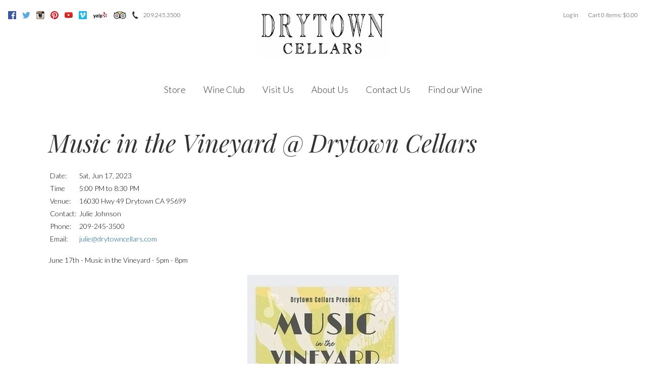

--- FILE ---
content_type: text/html
request_url: https://www.drytowncellars.com/cache.html
body_size: -100
content:
<!DOCTYPE html><html manifest="/app.appcache"><head><meta charset="UTF-8"><title>Cache</title><body>


--- FILE ---
content_type: text/css
request_url: https://www.drytowncellars.com/assets/css/screen.min.css?timestamp=20251118050818
body_size: 14924
content:
/*!
 * Wesite Name: Gravity
 * Author: Vintools - http://vintools.co
*//*! normalize.css v7.0.0 | MIT License | github.com/necolas/normalize.css */html{line-height:1.15;-ms-text-size-adjust:100%;-webkit-text-size-adjust:100%}body{margin:0}article,aside,footer,header,nav,section{display:block}h1{font-size:2em;margin:0.67em 0}figcaption,figure,main{display:block}figure{margin:1em 40px}hr{box-sizing:content-box;height:0;overflow:visible}pre{font-family:monospace, monospace;font-size:1em}a{background-color:transparent;-webkit-text-decoration-skip:objects}abbr[title]{border-bottom:none;text-decoration:underline;text-decoration:underline dotted}b,strong{font-weight:inherit}b,strong{font-weight:bolder}code,kbd,samp{font-family:monospace, monospace;font-size:1em}dfn{font-style:italic}mark{background-color:#ff0;color:#000}small{font-size:80%}sub,sup{font-size:75%;line-height:0;position:relative;vertical-align:baseline}sub{bottom:-0.25em}sup{top:-0.5em}audio,video{display:inline-block}audio:not([controls]){display:none;height:0}img{border-style:none}svg:not(:root){overflow:hidden}button,input,optgroup,select,textarea{font-family:sans-serif;font-size:100%;line-height:1.15;margin:0}button,input{overflow:visible}button,select{text-transform:none}button,html [type="button"],[type="reset"],[type="submit"]{-webkit-appearance:button}button::-moz-focus-inner,[type="button"]::-moz-focus-inner,[type="reset"]::-moz-focus-inner,[type="submit"]::-moz-focus-inner{border-style:none;padding:0}button:-moz-focusring,[type="button"]:-moz-focusring,[type="reset"]:-moz-focusring,[type="submit"]:-moz-focusring{outline:1px dotted ButtonText}fieldset{padding:0.35em 0.75em 0.625em}legend{box-sizing:border-box;color:inherit;display:table;max-width:100%;padding:0;white-space:normal}progress{display:inline-block;vertical-align:baseline}textarea{overflow:auto}[type="checkbox"],[type="radio"]{box-sizing:border-box;padding:0}[type="number"]::-webkit-inner-spin-button,[type="number"]::-webkit-outer-spin-button{height:auto}[type="search"]{-webkit-appearance:textfield;outline-offset:-2px}[type="search"]::-webkit-search-cancel-button,[type="search"]::-webkit-search-decoration{-webkit-appearance:none}::-webkit-file-upload-button{-webkit-appearance:button;font:inherit}details,menu{display:block}summary{display:list-item}canvas{display:inline-block}template{display:none}[hidden]{display:none}.clearfix:before,.clearfix:after,.v65-group:before,.v65-group:after{content:" ";display:table}.clearfix:after,.v65-group:after{clear:both}.hide-text,.social-icon{overflow:hidden;text-indent:100%;white-space:nowrap}.hide-text a,.social-icon a{display:block;height:100%}*,*:before,*:after{-webkit-box-sizing:border-box;-moz-box-sizing:border-box;box-sizing:border-box}html,body{font-size:16px}body{-webkit-tap-highlight-color:transparent;-webkit-font-smoothing:antialiased;-moz-osx-font-smoothing:grayscale;font-family:"Lato",sans-serif;font-style:normal;font-weight:300;line-height:1.4;margin:0;padding:0}h1,h2,.v65-title,.v65-product-title,.v65-productclearfix-title,.v65-productGroup-title,h3,.v65-subtitle,.v65-product-subtitle,.v65-memberAllcoationHistoryTitle,.v65-product-title,.v65-blogPostDate+h2,.v65-blogPostDate+.v65-title,.v65-blogPostDate+.v65-product-title,.v65-blogPostDate+.v65-productclearfix-title,.v65-blogPostDate+.v65-productGroup-title,h4,form legend,.v65-product-tab .v65-title,.v65-product-relatedProducts .v65-product-title,#v65-checkoutFormWrapper legend,.v65-product-subtitle,h5,.v65-productWrapper .v65-wine-profile .v65-product-attributeLabel,h6,.h1,.h2,.h3,.h4,.h5,.h6{color:#333;font-family:"Playfair Display",serif;font-style:italic;font-weight:400;line-height:1.4;margin-bottom:.5rem;margin-top:0}h1.feature-title,h2.feature-title,.feature-title.v65-title,.feature-title.v65-product-title,.feature-title.v65-productclearfix-title,.feature-title.v65-productGroup-title,h3.feature-title,.feature-title.v65-subtitle,.feature-title.v65-product-subtitle,.feature-title.v65-memberAllcoationHistoryTitle,.feature-title.v65-product-title,.v65-blogPostDate+h2.feature-title,.v65-blogPostDate+.feature-title.v65-title,.v65-blogPostDate+.feature-title.v65-productclearfix-title,.v65-blogPostDate+.feature-title.v65-productGroup-title,h4.feature-title,form legend.feature-title,.v65-product-tab .feature-title.v65-title,.v65-product-relatedProducts .feature-title.v65-product-title,#v65-checkoutFormWrapper legend.feature-title,.feature-title.v65-product-subtitle,h5.feature-title,.v65-productWrapper .v65-wine-profile .feature-title.v65-product-attributeLabel,h6.feature-title,.h1.feature-title,.h2.feature-title,.h3.feature-title,.h4.feature-title,.h5.feature-title,.h6.feature-title{text-align:center;margin-bottom:.9em}h1,.h1{font-size:2.25rem;line-height:1.2;margin-bottom:.5em}@media only screen and (min-width: 40em){h1,.h1{font-size:3rem}}h2,.v65-title,.v65-product-title,.v65-productclearfix-title,.v65-productGroup-title,.h2{font-size:1.6875rem;line-height:1.2;margin-bottom:0.5em}@media only screen and (min-width: 40em){h2,.v65-title,.v65-product-title,.v65-productclearfix-title,.v65-productGroup-title,.h2{font-size:2.25rem}}h3,.v65-subtitle,.v65-product-subtitle,.v65-memberAllcoationHistoryTitle,.v65-product-title,.v65-blogPostDate+h2,.v65-blogPostDate+.v65-title,.v65-blogPostDate+.v65-product-title,.v65-blogPostDate+.v65-productclearfix-title,.v65-blogPostDate+.v65-productGroup-title,.h3{font-size:1.5rem;line-height:1.2;margin-bottom:0.5em}h3 em,.v65-subtitle em,.v65-product-subtitle em,.v65-memberAllcoationHistoryTitle em,.v65-product-title em,.v65-blogPostDate+h2 em,.v65-blogPostDate+.v65-title em,.v65-blogPostDate+.v65-productclearfix-title em,.v65-blogPostDate+.v65-productGroup-title em,.h3 em{color:#999;display:block;font-size:.9rem}h4,form legend,.v65-product-tab .v65-title,.v65-product-relatedProducts .v65-product-title,#v65-checkoutFormWrapper legend,.v65-product-subtitle,.h4{font-size:1.25rem;margin-bottom:0.5em}h5,.v65-productWrapper .v65-wine-profile .v65-product-attributeLabel,.h5{font-size:1.125rem;margin-bottom:0.5em}h6,.h6{font-size:1.125rem;margin-bottom:0}p{font-size:.875rem;line-height:1.4;margin-top:0;margin-bottom:1.25rem}.br-responsive{display:none}@media only screen and (min-width: 40em){.br-responsive{display:block}}form{margin-bottom:1.25rem}form.v65-form{font-size:.875rem}form p,form div,form label,form input{display:block;font-size:1em}form fieldset{border:0;margin-bottom:1rem}form label{color:#555;font-style:italic;font-size:.75rem}form input{background:#f8f8f8;border:1px solid #e8e8e8;border-radius:3px;padding:0.7rem 0.2rem}@media only screen and (min-width: 40em){form input{padding:0.563rem 0.2rem}}form input[type="checkbox"],form input[type="radio"]{display:inline-block}form textarea{border-color:#ccc}@media only screen and (min-width: 40em){form.v65-customForm input[type='button'],form.v65-customForm button{max-width:100%;width:8.75rem}}form .error label{color:#cf2a0e}form .error input,form .error textarea{border-color:#cf2a0e}ul,ol,dl{font-size:.875rem;line-height:1.4;margin-top:0;margin-bottom:1.25rem}table{font-size:.875rem;margin-bottom:1.25rem}table.table-with-border{border-left:1px solid #ccc;border-top:1px solid #ccc;margin-bottom:1.25rem}table.table-with-border td,table.table-with-border th{border-right:1px solid #ccc;border-bottom:1px solid #ccc;padding:0.5em}table.table-with-border caption{display:none}a{color:#005a9e;text-decoration:none;-webkit-transition:color 200ms ease-out;-ms-transition:color 200ms ease-out;-o-transition:color 200ms ease-out;transition:color 200ms ease-out}a:hover{color:#003d6b;text-decoration:none}img{display:inline-block;max-width:100%;height:auto !important;vertical-align:middle}iframe{max-width:100%}hr{border:dotted #ccc;border-width:2px 0 0;clear:both;height:0;margin:2.5rem 0}fieldset{border:0;margin:0;padding:0}.strikethru{text-decoration:line-through}.last,div.last{margin-right:0;padding-right:0;border-right:0}.red{color:#CC0000}.red a{color:#CC0000}.red a:hover{color:#990000}.promo{color:#CC0000;font-weight:bold}.error{color:#CC0000}.alert{padding:7px 10px;background-color:#c53939;color:#fff;font-size:0.95em;line-height:1.6em}.alert p{color:#fff}.alert ul{list-style:none;margin:0;padding:0}.alert li{color:#fff}.alertYellow{padding:7px 10px;background-color:#FF9;color:#333;font-size:0.95em;line-height:1.6em;margin-bottom:1.25rem}.alertYellow p{padding:0;color:#333;margin:0}@media only screen and (min-width: 40em){.floatRight{float:right}}.v65-clearfix:before,.v65-clearfix:after{content:" ";display:table}.v65-clearfix:after{clear:both}.v65-clear{clear:both;font-size:0;line-height:0}.firstItem{margin-left:0;padding-left:0}.lastItem{margin-right:0;padding-right:0}.v65-last{margin-right:0;padding-right:0;border-right:0}.v65-carrot{margin-bottom:1.25rem;padding:0.5rem}.v65-carrot p,.v65-carrot h1,.v65-carrot h2,.v65-carrot .v65-title,.v65-carrot .v65-product-title,.v65-carrot .v65-productclearfix-title,.v65-carrot .v65-productGroup-title,.v65-carrot h3,.v65-carrot .v65-subtitle,.v65-carrot .v65-product-subtitle,.v65-carrot .v65-memberAllcoationHistoryTitle,.v65-carrot .v65-product-title,.v65-carrot .v65-blogPostDate+h2,.v65-carrot .v65-blogPostDate+.v65-title,.v65-carrot .v65-blogPostDate+.v65-productclearfix-title,.v65-carrot .v65-blogPostDate+.v65-productGroup-title,.v65-carrot h4,.v65-carrot form legend,form .v65-carrot legend,.v65-carrot .v65-product-tab .v65-title,.v65-product-tab .v65-carrot .v65-title,.v65-carrot .v65-product-relatedProducts .v65-product-title,.v65-product-relatedProducts .v65-carrot .v65-product-title,.v65-carrot #v65-checkoutFormWrapper legend,#v65-checkoutFormWrapper .v65-carrot legend,.v65-carrot .v65-product-subtitle,.v65-carrot h5,.v65-carrot .v65-productWrapper .v65-wine-profile .v65-product-attributeLabel,.v65-productWrapper .v65-wine-profile .v65-carrot .v65-product-attributeLabel,.v65-carrot h6{margin-bottom:0}#v65-modalCartBody .v65-carrot{margin-bottom:0}.v65-carrot-color-white{background:#fff}.v65-carrot-color-green{background:#cae0c5}.v65-carrot-color-yellow{background:#e0dbc5}.v65-carrot-color-blue{background:#c5dce0}.v65-carrot-color-red{background:#e8c4c5}.v65-product-sortBy{text-align:center}@media only screen and (min-width: 40em){.v65-product-sortBy{float:left;text-align:left;width:50%}}.v65-product-sortBy .form{display:inline-block}.v65-product-pagination{margin-bottom:1.25rem}.v65-product-pagination:before,.v65-product-pagination:after{content:" ";display:table}.v65-product-pagination:after{clear:both}@media only screen and (min-width: 40em){.v65-product-pagination{float:right;width:50%}}.v65-product-pagination ul{list-style-type:none;margin:0;padding:0;text-align:center}@media only screen and (min-width: 40em){.v65-product-pagination ul{text-align:right}}.v65-product-pagination ul li{display:inline-block;line-height:2rem;width:2rem}.v65-product-pagination ul li a{display:block;width:2rem}.v65-paging:before,.v65-paging:after{content:" ";display:table}.v65-paging:after{clear:both}.v65-Paging{margin-bottom:1.25rem}.v65-Paging:before,.v65-Paging:after{content:" ";display:table}.v65-Paging:after{clear:both}.v65-Paging ul{list-style-type:none;margin:0;padding:0;text-align:center}@media only screen and (min-width: 40em){.v65-Paging ul{text-align:left}}.v65-Paging ul li{display:inline-block;line-height:2rem;width:2rem}.v65-Paging ul li a{display:block;width:2rem}#v65-blogRecentPosts{list-style:none;margin:0 0 1.25rem;padding:0}#v65-blogRecentPosts li{line-height:1.3;margin-bottom:0.5em;margin-left:0.5em}#v65-blogRecentPosts .v65-recentEntriesDate{font-size:0.875em;font-style:italic}#v65-blogSubscribeByRSS{list-style:none}.v65-recentEntriesDate{list-style:none}.v65-recentEntriesTitle{list-style:none}.v65-blogPostWrapper{margin-bottom:1.25rem;padding-left:58px;position:relative}.v65-blogPostWrapper:before,.v65-blogPostWrapper:after{content:" ";display:table}.v65-blogPostWrapper:after{clear:both}@media only screen and (min-width: 40em){.v65-blogPostWrapper{margin-bottom:2.5rem}}.v65-blogPostDate{font-size:0.875em}.v65-blogFooter{font-size:0.875em;margin-bottom:1.25rem}.v65-blogFooter:before,.v65-blogFooter:after{content:" ";display:table}.v65-blogFooter:after{clear:both}.v65-blogFooterDate{margin-bottom:0.5em}@media only screen and (min-width: 40em){.v65-blogFooterDate{display:inline-block;margin-bottom:0;margin-right:1em}}.v65-blogFooterLink{display:none;margin-bottom:0.5em}@media only screen and (min-width: 40em){.v65-blogFooterLink{margin-bottom:0;margin-right:1em}}.v65-blogFooterComments{margin-bottom:0.5em}@media only screen and (min-width: 40em){.v65-blogFooterComments{display:inline-block;margin-bottom:0;margin-right:1em}}.v65-blogFooterShareThis{display:inline-block}.v65-commentWrapper,.v65-product-review-wrapper{margin-bottom:1.25rem;padding-left:58px;position:relative}.v65-commentWrapper:before,.v65-commentWrapper:after,.v65-product-review-wrapper:before,.v65-product-review-wrapper:after{content:" ";display:table}.v65-commentWrapper:after,.v65-product-review-wrapper:after{clear:both}.v65-avatar,.v65-product-review-avatar{left:0;position:absolute;top:0}.v65-commentName,.v65-product-review-reviewerName{font-weight:bold}.v65-product-review-stars{margin:.3125rem 0}.v65-commentDate,.v65-product-review-date{font-style:italic;margin-bottom:0.5em}.v65-commentText,.v65-product-review-comment{margin-bottom:1.25rem}@media only screen and (min-width: 40em){#v65-commentFormWrapper{margin-bottom:1.25rem;padding-left:58px;position:relative}}#v65-commentFormWrapper input[name="Name"],#v65-commentFormWrapper input[name="Email"],#v65-commentFormWrapper input[name="Website"],#v65-commentFormWrapper input[name="captchaText"]{width:200px}#v65-commentFormWrapper #Comments{max-width:400px}.v65-calendarList-Event{margin:1.25rem 0 2.5rem 0}#v65-CalendarWrapper{width:100%}#v65-CalendarNav{width:100%}#v65-CalendarNav td{width:33.333333%}#v65-CalendarTable{width:100%}@media only screen and (min-width: 40em){#v65-CalendarTable{border-left:1px solid #ccc;border-top:1px solid #ccc}}#v65-CalendarTable th{display:none;padding:0.25em}@media only screen and (min-width: 40em){#v65-CalendarTable th{border-right:1px solid #ccc;border-bottom:1px solid #ccc;display:table-cell;width:14.285714286%}}#v65-CalendarTable td{padding:0.25em}@media only screen and (max-width: 39.9375em){#v65-CalendarTable td{border-bottom:1px solid #ccc;margin-bottom:0.5em;display:block;width:100%}#v65-CalendarTable td:before,#v65-CalendarTable td:after{content:" ";display:table}#v65-CalendarTable td:after{clear:both}}@media only screen and (min-width: 40em){#v65-CalendarTable td{border-right:1px solid #ccc;border-bottom:1px solid #ccc;width:14.285714286%;height:70px}}.v65-CalendarDay{border:1px solid #ccc;background:#eee;border-radius:50%;display:inline-block;height:1.5em;line-height:1.5em;margin:0 0.25em 0.25em 0;text-align:center;vertical-align:middle;width:1.5em}@media only screen and (min-width: 40em){.v65-CalendarDay{float:right;color:#777;font-size:0.75em;margin:0 0 0.25em 0.25em}}.v65-CalendarToDay .v65-CalendarDay{color:#000;font-weight:bold}.v65-CalendarOffMonthDays{background:#f3f3f3}@media only screen and (max-width: 39.9375em){.v65-CalendarEvent{display:inline-block;margin:0 0.25em 0.25em 0;vertical-align:middle}}#v65-CalendarEventTable td{padding:3px}.v65-event-today{text-align:center}.v65-FAQ-Pair{margin-bottom:1.25rem x 2}#v65-SiteMap{list-style:none;margin:0;padding:0}#v65-SiteMap li a{display:inline-block;padding:0.3em 0}#v65-SiteMap li ul{list-style:none;margin-bottom:0.5em;margin-left:1em;padding:0}#v65-SiteMap li ul li ul{list-style:none;margin-bottom:0.5em;margin-left:1em;padding:0}#v65-businessLocator{position:relative;margin:1.25rem}#v65-businessLocatorSelectByCity{width:100%}@media only screen and (min-width: 40em){#v65-businessLocatorSelectByCity{width:33%}}#v65-businessLocatorSelectByZipCode{width:100%}@media only screen and (min-width: 40em){#v65-businessLocatorSelectByZipCode{width:33%}}#v65-businessLocatorSelectByZipCode input{display:inline-block;width:100px;vertical-align:middle}#v65-BusinessList:before,#v65-BusinessList:after{content:" ";display:table}#v65-BusinessList:after{clear:both}@media only screen and (min-width: 40em){#v65-BusinessList{margin-bottom:1.25rem;position:relative;padding:0}}#v65-BusinessList ol{margin:0 0 1.25rem;padding:0}#v65-BusinessList li{margin:0 0 1.25rem}@media only screen and (min-width: 40em){#v65-BusinessList li{float:left;position:relative;padding:0 1.5em 0 0;width:49%}#v65-BusinessList li:nth-child(2n+1){clear:left}}#v65-map_canvas{padding:0;background-color:#eee;border:1px solid #ccc;width:100%}@media only screen and (min-width: 40em){#v65-map_canvas{width:60%;height:300px;top:0;right:0;margin:0;position:absolute}}#v65-map_canvas img{max-width:initial}#v65-TableOfContents{margin-bottom:1.25rem}@media only screen and (max-width: 39.9375em){.mobile-nav-active .user-account-links{background:none;display:block;float:right;text-align:left}}@media only screen and (max-width: 39.9375em){.mobile-nav-active #v65-modalCart{display:none}}.user-tools{background:#333;font-size:.75rem;font-family:"Lato",sans-serif;position:relative;z-index:100;text-align:right}.user-tools:before,.user-tools:after{content:" ";display:table}.user-tools:after{clear:both}@media only screen and (min-width: 40em){.user-tools{background:none;font-size:1rem;margin:.5rem 0;padding:0}}.user-tools .phone{display:inline-block;float:left;height:auto;margin-left:.625rem;padding:0;position:relative}.user-tools .phone:before{-webkit-transform:translateY(-50%);-ms-transform:translateY(-50%);-o-transform:translateY(-50%);transform:translateY(-50%);content:"";position:absolute;top:50%;left:.5rem;bottom:0;background:url('../images/icon-phone-white.svg?1498541307') center left no-repeat;height:1rem;width:1rem}@media only screen and (min-width: 40em){.user-tools .phone{display:none}}.user-tools .phone a{color:#333;display:block;line-height:1;padding:1rem 1rem 1rem 2rem}.user-tools .account-name,.user-tools #v65-toggleModalCart,.user-tools .v65-modalLoginLink{color:#fff;display:block;font-size:.75rem;line-height:1;padding:1rem}@media only screen and (min-width: 40em){.user-tools .account-name,.user-tools #v65-toggleModalCart,.user-tools .v65-modalLoginLink{color:#333;padding:.5rem 0}}.user-tools .account-name:hover,.user-tools .account-name:active,.user-tools .account-name:focus,.user-tools #v65-toggleModalCart:hover,.user-tools #v65-toggleModalCart:active,.user-tools #v65-toggleModalCart:focus,.user-tools .v65-modalLoginLink:hover,.user-tools .v65-modalLoginLink:active,.user-tools .v65-modalLoginLink:focus{color:#eee}@media only screen and (min-width: 40em){.user-tools .account-name:hover,.user-tools .account-name:active,.user-tools .account-name:focus,.user-tools #v65-toggleModalCart:hover,.user-tools #v65-toggleModalCart:active,.user-tools #v65-toggleModalCart:focus,.user-tools .v65-modalLoginLink:hover,.user-tools .v65-modalLoginLink:active,.user-tools .v65-modalLoginLink:focus{color:#333}}#v65-modalCartDropdown .right{text-align:right}#v65-modalCartTable,#v65-itemAddedText p,.v65-additionalItemsMessage{font-size:.75rem}.user-account-links{background:#333;display:none;float:left}@media only screen and (min-width: 40em){.user-account-links{background:none;display:inline-block;float:none;position:relative}}.user-account-links span{-webkit-transition:all 200ms ease-out;-ms-transition:all 200ms ease-out;-o-transition:all 200ms ease-out;transition:all 200ms ease-out;-webkit-touch-callout:none;-webkit-user-select:none;-khtml-user-select:none;-moz-user-select:none;-ms-user-select:none;user-select:none;color:#fff;cursor:pointer;display:block}@media only screen and (min-width: 40em){.user-account-links span{color:#333}}.user-account-links span:hover,.user-account-links span:active,.user-account-links span:focus{color:#eee}.user-account-links span:hover+ul,.user-account-links span:active+ul,.user-account-links span:focus+ul{opacity:1;visibility:visible}.user-account-links span:after{content:"";width:0;height:0;border-left:5px solid transparent;border-right:5px solid transparent;border-top:5px solid #fff;vertical-align:middle;display:inline-block;margin-left:0.5em;margin-top:-4px}@media only screen and (min-width: 40em){.user-account-links span:after{border-top-color:#eee}}.user-account-links ul{background:#333;border-bottom:1px solid #000;font-size:.75rem;left:0;list-style:none;margin:0;opacity:0;padding:0.5em;position:absolute;text-align:left;visibility:hidden;width:100%;z-index:10}.user-account-links ul:hover{opacity:1;visibility:visible}@media only screen and (min-width: 40em){.user-account-links ul{background:#fff;border:1px solid #999;right:auto;left:0;width:auto;-webkit-transition:opacity 200ms ease-out;-o-transition:opacity 200ms ease-out;transition:opacity 200ms ease-out}}.user-account-links li{border-top:1px solid #000;white-space:nowrap}@media only screen and (min-width: 40em){.user-account-links li{border:0}}.user-account-links li a{color:#fff;display:block;padding:.5rem 1rem}@media only screen and (min-width: 40em){.user-account-links li a{color:#333;padding:.3rem .5rem}}.user-account-links li a:hover{color:#666}#v65-modalCart{color:#333;float:right}@media only screen and (min-width: 40em){#v65-modalCart{display:inline-block;float:none;margin-left:1rem;position:relative;right:auto;top:auto}}.v65-login,.v65-logout,.v65-yourAccount,.v65-editProfile{display:none}#v65-modalCartDropdown{background:#333;border-top:1px solid #000;display:none;padding:1em 0.5em;position:absolute;text-align:left;top:100%;right:0}@media only screen and (max-width: 39.9375em){#v65-modalCartDropdown{color:#fff;width:100%}}@media only screen and (min-width: 40em){#v65-modalCartDropdown{background:#fff;border:1px solid #ccc;width:20em}}#v65-modalCartTable{width:100%}#v65-modalCartTable th{border-bottom:1px solid #999;line-height:1.2;padding:0.15rem}#v65-modalCartTable td{border-bottom:1px solid #ccc;line-height:1.2;padding:0.15rem}#v65-modalCartTable .right{text-align:right}#v65-modalCartTable .center{text-align:center}#v65-modalCartTable .left{text-align:left}#v65-modalCartTableSubtotal td{font-weight:bold}#v65-modalCartFooter{display:none}.v65-product-addToCart legend{display:none}.v65-product-addToCart-priceWrapper{margin-bottom:.5rem}.v65-product-addToCart-priceWrapper:before,.v65-product-addToCart-priceWrapper:after{content:" ";display:table}.v65-product-addToCart-priceWrapper:after{clear:both}.v65-product-addToCart-price{display:inline}.v65-product-addToCart-originalPrice{display:inline-block;text-decoration:line-through}.v65-product-addToCart-salePrice{display:inline-block}.v65-product-addToCart-unitDescription{display:inline}.v65-product-addToCart-productSKU{display:none}.v65-product-addToCart-quantity{display:inline-block;margin-right:0.5em;vertical-align:middle}@media only print{.v65-product-addToCart-quantity{display:none}}.v65-product-addToCart-quantity input{width:3em !important}.v65-product-addToCart-button{display:inline-block;vertical-align:middle}@media only print{.v65-product-addToCart-button{display:none}}@media only screen and (min-width: 40em), only print{.v65-productWrapper .product-header{float:right;padding-left:2rem;padding-right:2rem;width:66.666%}}@media only screen and (max-width: 39.9375em){.v65-productWrapper .v65-product-photo,.v65-productWrapper .v65-productDrilldown-specs{margin-bottom:1.25rem}}@media only screen and (min-width: 40em), only print{.v65-productWrapper .v65-product-photo,.v65-productWrapper .v65-productDrilldown-specs{float:left;padding-left:2rem;padding-right:2rem;width:33.333%}}@media only screen and (min-width: 40em), only print{.v65-productWrapper .v65-productDrilldown-specs{clear:left}}@media only screen and (min-width: 40em), only print{.v65-productWrapper .v65-productAddToCart-drilldown,.v65-productWrapper .v65-product-reviewStats,.v65-productWrapper .v65-product-socialBar,.v65-productWrapper .v65-product-description,.v65-productWrapper .v65-product-reviews,.v65-productWrapper .v65-ProductRating,.v65-productWrapper .v65-wine-profile{float:right;margin-bottom:1.25rem;padding-left:2rem;padding-right:2rem;width:66.666%}}.v65-productWrapper .v65-ProductRating .v65-ProductRating{float:none;padding:0;width:100%}@media only screen and (min-width: 40em), only print{.v65-productWrapper .v65-wine-specs,.v65-productWrapper .v65-product-media{text-align:center}}.v65-productWrapper .v65-wine-specs .v65-product-attribute,.v65-productWrapper .v65-wine-specs .v65-product-media-item,.v65-productWrapper .v65-product-media .v65-product-attribute,.v65-productWrapper .v65-product-media .v65-product-media-item{margin-bottom:.625rem}.v65-productWrapper .v65-wine-specs .v65-product-attribute:before,.v65-productWrapper .v65-wine-specs .v65-product-attribute:after,.v65-productWrapper .v65-wine-specs .v65-product-media-item:before,.v65-productWrapper .v65-wine-specs .v65-product-media-item:after,.v65-productWrapper .v65-product-media .v65-product-attribute:before,.v65-productWrapper .v65-product-media .v65-product-attribute:after,.v65-productWrapper .v65-product-media .v65-product-media-item:before,.v65-productWrapper .v65-product-media .v65-product-media-item:after{content:" ";display:table}.v65-productWrapper .v65-wine-specs .v65-product-attribute:after,.v65-productWrapper .v65-wine-specs .v65-product-media-item:after,.v65-productWrapper .v65-product-media .v65-product-attribute:after,.v65-productWrapper .v65-product-media .v65-product-media-item:after{clear:both}.v65-productWrapper .v65-wine-specs .v65-product-attribute .v65-product-attributeLabel,.v65-productWrapper .v65-wine-specs .v65-product-attribute .v65-product-attributeValue,.v65-productWrapper .v65-wine-specs .v65-product-attribute .v65-product-media-thumbnail,.v65-productWrapper .v65-wine-specs .v65-product-attribute .v65-product-media-title,.v65-productWrapper .v65-wine-specs .v65-product-media-item .v65-product-attributeLabel,.v65-productWrapper .v65-wine-specs .v65-product-media-item .v65-product-attributeValue,.v65-productWrapper .v65-wine-specs .v65-product-media-item .v65-product-media-thumbnail,.v65-productWrapper .v65-wine-specs .v65-product-media-item .v65-product-media-title,.v65-productWrapper .v65-product-media .v65-product-attribute .v65-product-attributeLabel,.v65-productWrapper .v65-product-media .v65-product-attribute .v65-product-attributeValue,.v65-productWrapper .v65-product-media .v65-product-attribute .v65-product-media-thumbnail,.v65-productWrapper .v65-product-media .v65-product-attribute .v65-product-media-title,.v65-productWrapper .v65-product-media .v65-product-media-item .v65-product-attributeLabel,.v65-productWrapper .v65-product-media .v65-product-media-item .v65-product-attributeValue,.v65-productWrapper .v65-product-media .v65-product-media-item .v65-product-media-thumbnail,.v65-productWrapper .v65-product-media .v65-product-media-item .v65-product-media-title{float:left}.v65-productWrapper .v65-wine-specs .v65-product-attribute .v65-product-attributeLabel,.v65-productWrapper .v65-wine-specs .v65-product-attribute .v65-product-media-thumbnail,.v65-productWrapper .v65-wine-specs .v65-product-media-item .v65-product-attributeLabel,.v65-productWrapper .v65-wine-specs .v65-product-media-item .v65-product-media-thumbnail,.v65-productWrapper .v65-product-media .v65-product-attribute .v65-product-attributeLabel,.v65-productWrapper .v65-product-media .v65-product-attribute .v65-product-media-thumbnail,.v65-productWrapper .v65-product-media .v65-product-media-item .v65-product-attributeLabel,.v65-productWrapper .v65-product-media .v65-product-media-item .v65-product-media-thumbnail{text-align:right;padding-right:0.5em;width:50%}.v65-productWrapper .v65-wine-specs .v65-product-attribute .v65-product-attributeLabel:after,.v65-productWrapper .v65-wine-specs .v65-product-attribute .v65-product-media-thumbnail:after,.v65-productWrapper .v65-wine-specs .v65-product-media-item .v65-product-attributeLabel:after,.v65-productWrapper .v65-wine-specs .v65-product-media-item .v65-product-media-thumbnail:after,.v65-productWrapper .v65-product-media .v65-product-attribute .v65-product-attributeLabel:after,.v65-productWrapper .v65-product-media .v65-product-attribute .v65-product-media-thumbnail:after,.v65-productWrapper .v65-product-media .v65-product-media-item .v65-product-attributeLabel:after,.v65-productWrapper .v65-product-media .v65-product-media-item .v65-product-media-thumbnail:after{content:":"}.v65-productWrapper .v65-wine-specs .v65-product-attribute .v65-product-attributeValue,.v65-productWrapper .v65-wine-specs .v65-product-attribute .v65-product-media-title,.v65-productWrapper .v65-wine-specs .v65-product-media-item .v65-product-attributeValue,.v65-productWrapper .v65-wine-specs .v65-product-media-item .v65-product-media-title,.v65-productWrapper .v65-product-media .v65-product-attribute .v65-product-attributeValue,.v65-productWrapper .v65-product-media .v65-product-attribute .v65-product-media-title,.v65-productWrapper .v65-product-media .v65-product-media-item .v65-product-attributeValue,.v65-productWrapper .v65-product-media .v65-product-media-item .v65-product-media-title{font-weight:700;text-align:left;width:50%}.v65-productWrapper .v65-wine-profile .v65-product-attribute:before,.v65-productWrapper .v65-wine-profile .v65-product-attribute:after{content:" ";display:table}.v65-productWrapper .v65-wine-profile .v65-product-attribute:after{clear:both}.v65-productWrapper .v65-wine-profile .v65-product-attributeValue{margin-bottom:1.25rem}.v65-product-photo{margin-bottom:1.25rem;text-align:center}.v65-product-drilldownLink{margin-bottom:1.25rem}.v65-product-actionMessage{margin-bottom:1.25rem}.v65-product-inCompliantStateMessage{margin-bottom:1.25rem}.v65-product-availability{margin-bottom:1.25rem}.v65-product-reviewStats{margin-bottom:1.25rem}.v65-product-inventoryMessage{margin-bottom:1.25rem}.v65-productclearfix:before,.v65-productclearfix:after{content:" ";display:table}.v65-productclearfix:after{clear:both}.v65-productclearfix-teaser{margin-bottom:1.25rem}.v65-productclearfix-products:before,.v65-productclearfix-products:after{content:" ";display:table}.v65-productclearfix-products:after{clear:both}.v65-productclearfix-product{text-align:center;margin-bottom:1.25rem}@media only screen and (min-width: 40em){.v65-productclearfix-product{float:left;width:33%}}.v65-product1UpStore{font-size:.875rem}.v65-product1UpStore:before,.v65-product1UpStore:after{content:" ";display:table}.v65-product1UpStore:after{clear:both}.v65-product1UpStore .v65-product-photo{margin-bottom:1.25rem}@media only screen and (min-width: 40em){.v65-product1UpStore .v65-product-photo{float:left;padding-right:1rem;width:20%}}.v65-product1UpStore .v65-product-infoWrapper{margin-bottom:1.25rem}@media only screen and (min-width: 40em){.v65-product1UpStore .v65-product-infoWrapper{float:left;width:50%}}@media only screen and (max-width: 39.9375em){.v65-product1UpStore .v65-product-teaser{display:none}}.v65-product1UpStore .v65-product-commerceWrapper{margin-bottom:1.25rem}@media only screen and (min-width: 40em){.v65-product1UpStore .v65-product-commerceWrapper{float:left;width:30%}}.v65-productCharacteristics{margin-bottom:1.25rem}.v65-productCharacteristics:before,.v65-productCharacteristics:after{content:" ";display:table}.v65-productCharacteristics:after{clear:both}@media only screen and (max-width: 39.9375em){.v65-productCharacteristics{display:none}}@media only screen and (min-width: 40em){.v65-productCharacteristics{display:block}}.v65-productCharacteristics .v65-product-attributeLabel{display:inline-block}.v65-productCharacteristics .v65-product-attributeValue{display:inline-block}.v65-product1Up{font-size:.875rem}.v65-product1Up:before,.v65-product1Up:after{content:" ";display:table}.v65-product1Up:after{clear:both}.v65-product1Up .v65-product-photo{margin-bottom:1.25rem}@media only screen and (min-width: 40em){.v65-product1Up .v65-product-photo{float:left;padding-right:1rem;width:34%}}@media only screen and (min-width: 64.0625em){.v65-product1Up .v65-product-photo{width:20%}}.v65-product1Up .v65-product-infoWrapper{margin-bottom:1.25rem}@media only screen and (min-width: 40em){.v65-product1Up .v65-product-infoWrapper{float:left;width:66%}}@media only screen and (min-width: 64.0625em){.v65-product1Up .v65-product-infoWrapper{width:80%}}.v65-product2Up{font-size:.875rem;margin-bottom:1.25rem}@media only screen and (min-width: 40em){.v65-product2Up{float:left;padding:0 2%;width:50%}}@media only screen and (min-width: 40em){.v65-product2Up:nth-of-type(2n+1){clear:left}}.v65-product2Up .v65-product-photo{float:right;margin-left:1rem;width:30%}.v65-product3Up{font-size:.875rem;margin-bottom:1.25rem}@media only screen and (min-width: 40em){.v65-product3Up{float:left;padding:0 2%;text-align:center;width:50%}}@media only screen and (min-width: 40em) and (max-width: 64em){.v65-product3Up+.v65-clear{display:none}.v65-product3Up+.v65-clear+.v65-product3Up+.v65-product3Up{clear:left}}@media only screen and (min-width: 64.0625em){.v65-product3Up{float:left;padding:0 2%;width:33.3333%}}@media only screen and (min-width: 40em){.v65-product3Up:nth-of-type(3n+1){clear:left}}.v65-product3Up .v65-product-addToCart-quantity{display:inline-block;margin-right:0}.v65-product3Up .v65-product-addToCart-quantity{float:none;display:inline-block;vertical-align:middle}.v65-product3Up .v65-product-addToCart-button{float:none;display:inline-block}.v65-product5Up{font-size:.875rem;margin-bottom:1.25rem}@media only screen and (min-width: 40em){.v65-product5Up{float:left;padding:0 2%;text-align:center;width:50%}}@media only screen and (min-width: 40em) and (max-width: 64em){.v65-product5Up+.v65-clear{display:none}.v65-product5Up+.v65-clear+.v65-product3Up+.v65-product3Up{clear:left}}@media only screen and (min-width: 64.0625em){.v65-product5Up{float:left;padding:0 2%;width:20%}}@media only screen and (min-width: 40em){.v65-product5Up:nth-of-type(2n+1){clear:left}}.v65-product5Up .v65-product-addToCart-quantity{display:inline-block;margin-right:0}.v65-product5Up .v65-product-addToCart-quantity{float:none;display:inline-block;vertical-align:middle}.v65-product5Up .v65-product-addToCart-button{float:none;display:inline-block}.v65-productList{font-size:.875rem}.v65-productList form,.v65-productList fieldset{margin:0}.v65-productList th{text-align:left}.v65-productList td{padding:0.25rem 0}.v65-productList .v65-product-addToCart-priceWrapper{display:inline-block}.v65-productList .v65-product-addToCart-quantity{display:inline-block;float:none;margin-right:0;vertical-align:middle}.v65-productList .v65-product-addToCart-button{display:inline-block;float:none}.v65-product-relatedProducts:before,.v65-product-relatedProducts:after{content:" ";display:table}.v65-product-relatedProducts:after{clear:both}.v65-product-relatedProducts .v65-product-relatedProducts-product{margin-bottom:1.875rem;text-align:center}@media only screen and (min-width: 40em){.v65-product-relatedProducts .v65-product-relatedProducts-product{float:left;margin-bottom:1.25rem;padding:0 1em;width:33%}}@media only screen and (min-width: 64.0625em){.v65-product-relatedProducts .v65-product-relatedProducts-product{width:25%}}.v65-product-relatedProducts .v65-product-relatedProducts-product:nth-child(4n+1){display:none}@media only screen and (min-width: 64.0625em){.v65-product-relatedProducts .v65-product-relatedProducts-product:nth-child(4n+1){display:block}}.v65-product-relatedProducts .v65-product-relatedProducts-product .v65-product-addToCart-quantity input{margin-bottom:.5rem}.v65-product-reviewStats-stars{display:inline-block;margin-right:0.5em}.v65-product-reviewStats-count{display:inline-block}.v65-productSet-header{padding:0.5rem 0;height:auto;line-height:1;border-top:3px double #111;border-bottom:3px double #111;margin-bottom:2em}@media only screen and (min-width: 40em){.v65-productSet-title{float:left;margin:0}}.v65-productSet-priceSummary{font-size:.875rem;text-align:right}@media only screen and (min-width: 40em){.v65-productSet-priceSummary{float:right}}.v65-productSet{margin-bottom:1.5em}.v65-productSet:before,.v65-productSet:after{content:" ";display:table}.v65-productSet:after{clear:both}@media only screen and (min-width: 40em){.v65-productSet-item{float:left;margin:0 2% 0 0;width:31%}}.v65-productSet-item .v65-product-photo{text-align:center;height:300px}.v65-productSet-item .v65-product-photo img{max-height:100%}.v65-productSet-item select{width:100%;margin-bottom:1.5em}.v65-productSet-item p{font-size:0.875rem}.v65-productSet-item .v65-product-title{font-size:1.125rem;text-transform:none}.v65-productSet-item .v65-product-priceWrapper{padding:1rem 0}.v65-productSet-item .v65-product-priceWrapper .v65-product-price{display:inline-block;font-weight:bold}.v65-productSet-item .v65-product-priceWrapper .v65-product-price-unitDescription{display:inline-block}.v65-productSet-price{font-weight:bold;margin-right:10px}.v65-productSet-itemTitle{border-bottom:1px solid #ccc;font-size:16px;line-height:30px;margin-bottom:1em}.v65-productSet-footer{padding:5px 0 1px;height:auto;line-height:normal;border-top:3px double #111;margin-bottom:1em;text-align:right}.v65-socialMediaBar-Facebook,.v65-socialMediaBar-Twitter,.v65-socialMediaBar-GooglePlusOne,.v65-socialMediaBar-FacebookLikeButton,.v65-socialMediaBar-Pinterest,.v65-socialMediaBar-ShareThis,.v65-socialMediaBar-Email{display:inline-block;line-height:1;margin-right:.25em;vertical-align:top}.v65-product-socialBar iframe{max-width:initial}.v65-socialMediaBar-FacebookLike{margin-top:.25rem}.v65-socialMediaBar-Facebook div:last-child,.v65-product-socialBar div:last-child{margin-bottom:1rem}#v65-cartHeader{margin-bottom:1.25rem}@media only screen and (min-width: 40em){#v65-cartCheckOutCoupons{float:left;width:40%}}#v65-cartCheckOutCoupons input{display:inline-block;vertical-align:middle;width:130px}@media only screen and (max-width: 39.9375em){#v65-cartCheckOutCoupons input{margin-right:3%;width:57%}}#v65-couponSummaryTable td{padding:0.25rem}#v65-couponSummaryTotal{font-weight:bold}@media only screen and (min-width: 40em){.v65-cartCheckOutButtons{float:left;text-align:right;width:60%}}@media only screen and (max-width: 39.9375em){.v65-cartCheckOutButtons a{float:left;width:54%}}@media only screen and (max-width: 39.9375em){.v65-cartCheckOutButtons .linkAltBtn{margin-right:2%;width:44%}}#v65-cartTable th{padding:0.25rem}#v65-cartTable td{padding:0.25rem}#v65-cartTable .right{text-align:right}#v65-cartTable .center{text-align:center}#v65-cartTable .left{text-align:left}#v65-cartTable form,#v65-cartTable fieldset{margin-bottom:0}.v65-cartItemAmount{text-align:center}.v65-cartItemAmount .v65-qtyField{display:inline-block;margin-bottom:0.25em;text-align:center;width:2rem}.v65-cartItemImage,.cartItemImage{text-align:center}@media screen and (max-width: 32.5em){.v65-cartItemImage img,.cartItemImage img{display:none}}@media only screen and (max-width: 39.9375em){.v65-cartItemDescription .v65-cartItemDescription-sku{display:none}}@media only screen and (max-width: 39.9375em){.v65-cartItemAvailability,.v65-cartItemInStock{display:none}}@media only screen and (max-width: 39.9375em){.v65-cartItemTotal{display:none}}@media only screen and (max-width: 39.9375em){.v65-cartSubtotal-1,.v65-cartSubtotal-2{display:none}}@media only screen and (max-width: 39.9375em){.v65-cartTax-1,.v65-cartTax-2{display:none}}@media only screen and (max-width: 39.9375em){.v65-cartTotal-1,.v65-cartTotal-2{display:none}}#v65-cartTotal{font-weight:bold}#v65-cartPaymentOptions{margin-bottom:1.25rem}#v65-cartPaymentOptions:before,#v65-cartPaymentOptions:after{content:" ";display:table}#v65-cartPaymentOptions:after{clear:both}#v65-cartFooter{margin-bottom:1.25rem}#v65-cartFooter:before,#v65-cartFooter:after{content:" ";display:table}#v65-cartFooter:after{clear:both}@media only screen and (min-width: 40em){#v65-cartPaymentOptions{float:left;text-align:left;width:40%}}#v65-checkoutFooter{padding:1em 0;text-align:center}#v65-checkoutFooter:before,#v65-checkoutFooter:after{content:" ";display:table}#v65-checkoutFooter:after{clear:both}#v65-checkoutSecure{margin-bottom:1.25rem}@media only screen and (min-width: 40em){#v65-checkoutSecure{float:left;text-align:left;padding-right:1em;width:50%}}#v65-continueOrder{margin-bottom:1.25rem}@media only screen and (min-width: 40em){#v65-continueOrder{float:left;text-align:right;padding-left:1em;width:50%}}#v65-signUpClubSummaryWrapper.checkout-summary.active,#v65-checkoutCartSummaryWrapper.checkout-summary.active{-webkit-transition:top 200ms ease-out;-o-transition:top 200ms ease-out;transition:top 200ms ease-out}@media only screen and (min-width: 40em){#v65-signUpClubSummaryWrapper.checkout-summary.active,#v65-checkoutCartSummaryWrapper.checkout-summary.active{position:fixed;top:1rem;right:1rem;width:38.568%}}@media only screen and (min-width: 40em){#v65-signUpClubSummaryWrapper.checkout-summary.max-scroll,#v65-checkoutCartSummaryWrapper.checkout-summary.max-scroll{bottom:7.125rem;position:absolute;left:auto !important;top:auto}}#v65-checkoutCartSummaryWrapper{clear:both}@media only screen and (min-width: 40em){#v65-checkoutCartSummaryWrapper{float:right;width:40%}}#v65-checkoutCartSummaryMini table{width:100%}#v65-checkoutCartSummaryMini table td{padding:0.25em}@media only screen and (max-width: 39.9375em){#v65-checkCartSummaryMoreOptions{display:none}}#v65-CouponCode,#v65-GiftCode{display:inline-block;margin-right:3%;width:57%}@media only screen and (min-width: 40em){#v65-checkBilling fieldset{width:55%}}@media only screen and (min-width: 40em){#v65-checkBilling input[name=BillFirstName],#v65-checkBilling input[name=BillLastName],#v65-checkBilling input[name=BillCompany],#v65-checkBilling input[name=BillCity],#v65-checkBilling input[name=BillMainPhone],#v65-checkBilling input[name=BillEmail],#v65-checkBilling input[name=NickName],#v65-checkBilling input[name=ShipFirstName],#v65-checkBilling input[name=ShipLastName],#v65-checkBilling input[name=ShipCompany],#v65-checkBilling input[name=ShipCity],#v65-checkBilling input[name=ShipMainPhone],#v65-checkBilling input[name=ShipEmail],#v65-checkBilling input[name=nameOnCard],#v65-checkBilling input[name=NameOnCard],#v65-checkBilling input[name=CardNumber],#v65-checkBilling input[name=cardNumber],#v65-checkBilling input[name=FirstName],#v65-checkBilling input[name=LastName],#v65-checkBilling input[name=Company],#v65-checkBilling input[name=City],#v65-checkBilling input[name=MainPhone],#v65-checkBilling input[name=smsNumber],#v65-checkBilling input[name=Email],#v65-checkBilling input[name=Username],#v65-checkBilling input[name=Password],#v65-checkBilling input[name=ConfirmPassword],#v65-checkBilling input[name=shipFirstName],#v65-checkBilling input[name=shipLastName],#v65-checkBilling input[name=shipCompany],#v65-checkBilling input[name=shipCity],#v65-checkBilling input[name=shipMainPhone],#v65-checkBilling input[name=shipEmail]{width:200px}}@media only screen and (min-width: 40em){#v65-checkBilling input[name=BillAddress],#v65-checkBilling input[name=BillAddress2],#v65-checkBilling input[name=ShipAddress],#v65-checkBilling input[name=ShipAddress2],#v65-checkBilling input[name=Address],#v65-checkBilling input[name=Address2],#v65-checkBilling input[name=shipAddress],#v65-checkBilling input[name=shipAddress2]{width:320px}}@media only screen and (min-width: 40em){#v65-checkBilling input[name=BillZipCode],#v65-checkBilling input[name=ShipZipCode],#v65-checkBilling input[name=ZipCode],#v65-checkBilling input[name=shipZipCode]{width:100px}}@media only screen and (min-width: 40em){#v65-checkBilling input[name=CVV2]{width:50px}}@media only screen and (min-width: 40em){#v65-checkBilling textarea[name=OrderNotes],#v65-checkBilling textarea[name=giftMessage],#v65-checkBilling textarea[name=Notes]{width:320px}}#v65-orderSummaryWrapper:before,#v65-orderSummaryWrapper:after{content:" ";display:table}#v65-orderSummaryWrapper:after{clear:both}#v65-billingSummary{margin-bottom:1.25rem}@media only print, only screen and (min-width: 40em){#v65-billingSummary{float:right;width:50%}}#v65-shippingSummary{margin-bottom:1.25rem}@media only print, only screen and (min-width: 40em){#v65-shippingSummary{float:right;width:50%}}#v65-reviewCartSummaryWrapper{margin-bottom:1.25rem}@media only screen and (max-width: 39.9375em){#v65-orderSummaryWrapper+p+hr+#v65-cartTable .v65-cartSubtotal-2,#v65-orderSummaryWrapper+#v65-cartTable .v65-cartSubtotal-2{display:table-cell}}@media only screen and (max-width: 39.9375em){#v65-orderSummaryWrapper+p+hr+#v65-cartTable .v65-cartTax-2,#v65-orderSummaryWrapper+#v65-cartTable .v65-cartTax-2{display:table-cell}}@media only screen and (max-width: 39.9375em){#v65-orderSummaryWrapper+p+hr+#v65-cartTable .v65-cartTotal-2,#v65-orderSummaryWrapper+#v65-cartTable .v65-cartTotal-2{display:table-cell}}@media screen{.print{max-width:700px;margin:0 auto}}@media only screen and (max-width: 39.9375em){.print{padding:1em}}@media print{.print{padding-left:5%;padding-right:5%}}.v65-club{margin-bottom:2.5rem}@media only screen and (min-width: 40em){.v65-club{float:left;padding-left:2rem;padding-right:2rem;width:50%}}@media only screen and (min-width: 40em){.v65-club:nth-child(2n+1){clear:left}}@media only screen and (min-width: 40em){#v65-signUpClubSummaryWrapper{float:right;width:40%}}#v65-clubSummaryWrapper:before,#v65-clubSummaryWrapper:after{content:" ";display:table}#v65-clubSummaryWrapper:after{clear:both}#v65-clubBillingSummary{margin-bottom:1.25rem}@media only screen and (min-width: 40em){#v65-clubBillingSummary{float:left;padding-right:2em;width:33.33%}}#v65-clubShippingSummary{margin-bottom:1.25rem}@media only screen and (min-width: 40em){#v65-clubShippingSummary{float:left;padding-right:2em;width:33.33%}}#v65-reviewClubSummaryWrapper{margin-bottom:1.25rem}@media only screen and (min-width: 40em){#v65-reviewClubSummaryWrapper{float:left;width:33.33%}}.v65-memberAllocationWrapper{max-width:40em}.v65-memberAllocationDetails{margin-bottom:1.25rem}.v65-memberAllocationDetails:before,.v65-memberAllocationDetails:after{content:" ";display:table}.v65-memberAllocationDetails:after{clear:both}.v65-memberAllocationImage{text-align:center}@media only screen and (min-width: 40em){.v65-memberAllocationImage{float:left;width:25%}}@media only screen and (min-width: 40em){.v65-memberAllocationTeaser{float:left;width:75%}}@media only screen and (max-width: 39.9375em){.v65-memberAllocationTeaser p{display:none}}.v65-memberAllocationTable{width:100%}.v65-memberAllocationTable td{padding:0.25em;text-align:center}.v65-memberAllocationTable td.label{text-align:left}.v65-memberAllocationTable input{display:inline;text-align:center}.v65-memberAllocationHistoryWrapper{margin-bottom:1.25rem}.v65-memberAllcoationHistoryDates{margin-bottom:1.25rem}.v65-memberAllcoationHistoryDates:before,.v65-memberAllcoationHistoryDates:after{content:" ";display:table}.v65-memberAllcoationHistoryDates:after{clear:both}.v65-memberAllocationHistoryTable{max-width:40em;width:100%}.v65-memberAllocationHistoryTable th{padding:0.25em;text-align:center}.v65-memberAllocationHistoryTable th:first-child{text-align:left}@media only screen and (max-width: 39.9375em){.v65-memberAllocationHistoryTable th:last-child{display:none}}.v65-memberAllocationHistoryTable td{padding:0.25em;text-align:center}.v65-memberAllocationHistoryTable td:first-child{text-align:left}@media only screen and (max-width: 39.9375em){.v65-memberAllocationHistoryTable td:last-child{display:none}}#v65-memberAddressBook th{padding:0.5em;text-align:left}#v65-memberAddressBook td{padding:0.5em}.v65-memberClubDescription{max-width:40em}#v65-memberOrders th{padding:0.5em;text-align:left}#v65-memberOrders td{padding:0.5em}#v65-memberOrderSummaryWrapper:before,#v65-memberOrderSummaryWrapper:after{content:" ";display:table}#v65-memberOrderSummaryWrapper:after{clear:both}#v65-memberbillingSummary{float:left;width:50%}#v65-memberShippingSummary{float:left;width:50%}@media only screen and (min-width: 40em){#v65-memberFormWrapper input[name="FirstName"],#v65-memberFormWrapper input[name="LastName"],#v65-memberFormWrapper input[name="Company"],#v65-memberFormWrapper input[name="City"],#v65-memberFormWrapper input[name="MainPhone"],#v65-memberFormWrapper input[name="smsNumber"],#v65-memberFormWrapper input[name="Email"]{width:200px}}@media only screen and (min-width: 40em){#v65-memberFormWrapper input[name="Address"],#v65-memberFormWrapper input[name="Address2"]{width:320px}}@media only screen and (min-width: 40em){#v65-memberFormWrapper input[name="ZipCode"]{width:100px}}@media only screen and (min-width: 40em){#v65-memberFormWrapper input[name="Username"],#v65-memberFormWrapper input[name="Password"],#v65-memberFormWrapper input[name="confirmPassword"]{width:200px}}#v65-modalContainer{position:fixed;top:0;left:0;width:100%;height:100%;z-index:1000}#v65-modalViel{background:#fff;bottom:0;left:0;opacity:0.8;position:absolute;right:0;top:0;z-index:102}#v65-modalContentWrapper,#v65-modalContentWrapperLarge{background:#fff;height:100%;overflow-y:scroll;position:relative;z-index:103}@media only screen and (min-width: 40em){#v65-modalContentWrapper,#v65-modalContentWrapperLarge{border:1px solid #ccc;box-shadow:0 0 10px 0px #444;height:auto;left:50%;max-width:500px;overflow:initial;top:50%;width:90%;-webkit-transform:translate(-50%, -50%);-ms-transform:translate(-50%, -50%);-o-transform:translate(-50%, -50%);transform:translate(-50%, -50%);-webkit-transform:translate(-50%, -50%);-ms-transform:translate(-50%, -50%);-o-transform:translate(-50%, -50%);transform:translate(-50%, -50%)}}#v65-modalContentWrapperLarge{max-width:860px}#v65-modalContentHeader{text-align:right;padding:0.75em;background:#efefef}#v65-modalContent{padding:1.5em}.v65-form div{margin-bottom:1.25rem}.v65-form input[type="text"],.v65-form textarea{width:100%}.v65-form textarea{min-height:5em;width:100%}.v65-form[type="checkbox"],.v65-form[type="radio"]{display:inline-block}.v65-form input[type="checkbox"]+label,.v65-form input[type="radio"]+label{display:inline}@media only screen and (min-width: 40em){.v65-form input[name="captchaText"]{width:200px}}.v65-customForm{line-height:1.5;max-width:400px}.v65-customForm div:before,.v65-customForm div:after{content:" ";display:table}.v65-customForm div:after{clear:both}@media only screen and (min-width: 40em){.v65-customForm input[name="FirstName"],.v65-customForm input[name="LastName"],.v65-customForm input[name="Company"],.v65-customForm input[name="City"],.v65-customForm input[name="MainPhone"],.v65-customForm input[name="smsNumber"],.v65-customForm input[name="Email"],.v65-customForm input[name="UserName"]{width:200px}}@media only screen and (min-width: 40em){.v65-customForm input[name="Password"],.v65-customForm input[name="ConfirmPassword"]{width:200px}}@media only screen and (min-width: 40em){.v65-customForm input[name="Address"],.v65-customForm input[name="Address2"]{width:320px}}@media only screen and (min-width: 40em){.v65-customForm input[name="ZipCode"]{width:100px}}.v65-customForm select+select{margin-left:0.5em}@media only screen and (max-width: 39.9375em){.v65-customForm button{width:100%}}.ui-datepicker{padding:0.5em;border:1px solid #ccc;background:#fff;box-shadow:0 0 5px 0 #666}.ui-datepicker .ui-datepicker-title{clear:both;text-align:center;padding:0.5em 0}.ui-datepicker .ui-datepicker-prev,.ui-datepicker .ui-datepicker-next{cursor:pointer;float:left;padding:0.5em 0 0.1em;text-align:left;width:33%}.ui-datepicker .ui-datepicker-next{float:right;text-align:right}.ui-datepicker table th{padding:0.25em}.ui-datepicker table td{padding:0.25em}.v65-formLeft{float:left;margin:0 1.5em 1.5em 0}.v65-formRight{float:right;margin:0 0 1.5em 1.5em}.v65-formCenter{margin:0 auto 1.5em}.v65-shipTracking-wrapper{margin-top:1rem}.v65-shipTracking-deliveryHeader-heading{text-align:center}.v65-shipTracking-deliveryHeader-icon img,.v65-shipTracking-progress-icon img{width:2rem}@media only screen and (min-width: 40em){.v65-shipTracking-deliveryHeader-icon img,.v65-shipTracking-progress-icon img{width:3rem;line-height:75px;display:block;margin:auto;margin-bottom:.5rem}}.v65-shipTracking-deliveryHeader-icon{margin-bottom:3rem;text-align:center}.v65-shipTracking-deliveryHeader-icon img{display:block;margin:auto;margin-bottom:.5rem}.v65-shipTracking-deliveryHeader-icon span{display:block;font-size:1.4rem;font-weight:700;margin-top:.75rem}.v65-shipTracking-progress{position:relative}.v65-shipTracking-progress.v65-shipTracking-progress-exception img,.v65-shipTracking-progress.v65-shipTracking-progress-expired img,.v65-shipTracking-progress.v65-shipTracking-progress-pending img{-webkit-filter:grayscale(100%);filter:grayscale(100%)}.v65-shipTracking-progress.v65-shipTracking-progress-inforeceived .v65-shipTracking-progress-icon-senttofulfillment{color:#27ae60;font-weight:bold}.v65-shipTracking-progress.v65-shipTracking-progress-inforeceived .v65-shipTracking-progress-icon-senttofulfillment ~ .v65-shipTracking-progress-icon{color:rgba(0,0,0,0.3);opacity:.7}.v65-shipTracking-progress.v65-shipTracking-progress-inforeceived .v65-shipTracking-progress-icon-senttofulfillment ~ .v65-shipTracking-progress-icon img{-webkit-filter:grayscale(100%);filter:grayscale(100%)}.v65-shipTracking-progress.v65-shipTracking-progress-intransit .v65-shipTracking-progress-icon-intransit{color:#27ae60;font-weight:bold}.v65-shipTracking-progress.v65-shipTracking-progress-intransit .v65-shipTracking-progress-icon-intransit ~ .v65-shipTracking-progress-icon{color:rgba(0,0,0,0.3);opacity:.7}.v65-shipTracking-progress.v65-shipTracking-progress-intransit .v65-shipTracking-progress-icon-intransit ~ .v65-shipTracking-progress-icon img{-webkit-filter:grayscale(100%);filter:grayscale(100%)}.v65-shipTracking-progress.v65-shipTracking-progress-intransit .v65-shipTracking-bar::before{width:33.33%}.v65-shipTracking-progress.v65-shipTracking-progress-outfordelivery .v65-shipTracking-progress-icon-outfordelivery,.v65-shipTracking-progress.v65-shipTracking-progress-failedattempt .v65-shipTracking-progress-icon-outfordelivery{color:#27ae60;font-weight:bold}.v65-shipTracking-progress.v65-shipTracking-progress-outfordelivery .v65-shipTracking-progress-icon-outfordelivery ~ .v65-shipTracking-progress-icon,.v65-shipTracking-progress.v65-shipTracking-progress-failedattempt .v65-shipTracking-progress-icon-outfordelivery ~ .v65-shipTracking-progress-icon{color:rgba(0,0,0,0.3);opacity:.7}.v65-shipTracking-progress.v65-shipTracking-progress-outfordelivery .v65-shipTracking-progress-icon-outfordelivery ~ .v65-shipTracking-progress-icon img,.v65-shipTracking-progress.v65-shipTracking-progress-failedattempt .v65-shipTracking-progress-icon-outfordelivery ~ .v65-shipTracking-progress-icon img{-webkit-filter:grayscale(100%);filter:grayscale(100%)}.v65-shipTracking-progress.v65-shipTracking-progress-outfordelivery .v65-shipTracking-bar::before,.v65-shipTracking-progress.v65-shipTracking-progress-failedattempt .v65-shipTracking-bar::before{width:66.66%}.v65-shipTracking-progress.v65-shipTracking-progress-delivered .v65-shipTracking-progress-icon-delivered{color:#27ae60;font-weight:bold}.v65-shipTracking-progress.v65-shipTracking-progress-delivered .v65-shipTracking-bar::before{width:100%}.v65-shipTracking-progress-icons{color:#27ae60;margin-bottom:2rem;position:relative;z-index:2}@media only screen and (min-width: 40em){.v65-shipTracking-progress-icons{display:flex;text-align:center}}.v65-shipTracking-progress-icon{margin-bottom:2rem}@media only screen and (min-width: 40em){.v65-shipTracking-progress-icon{margin-bottom:0;width:25%}}.v65-shipTracking-progress-icon span{padding-left:.5rem}@media only screen and (min-width: 40em){.v65-shipTracking-progress-icon span{display:block;margin-top:.75rem;padding:0}}.v65-shipTracking-bar{border:1px dashed #ccc;display:none;position:absolute;top:22px;left:12.5%;right:12.5%;height:5px;z-index:1}@media only screen and (min-width: 40em){.v65-shipTracking-bar{display:block}}.v65-shipTracking-bar::before{background:#2eb135;content:'';position:absolute;top:-1px;left:0;bottom:-1px;height:calc(100% + 2px)}.v65-shipTracking-progressTable table,.v65-shipTracking-otherShipmentTable table{margin-bottom:1rem}.v65-shipTracking-progressTable th,.v65-shipTracking-otherShipmentTable th{background-color:#ccc;color:#333;font-weight:bold}.v65-shipTracking-progressTable td,.v65-shipTracking-otherShipmentTable td{border-bottom:1px solid #bbb;font-size:0.95em;padding:3px;text-transform:capitalize}tr.exception .v65-shipTracking-progressTable td,tr.exception .v65-shipTracking-otherShipmentTable td{background-color:#ff9}.v65-shipTracking-progressTable td.alt,.v65-shipTracking-otherShipmentTable td.alt{background:#efefef}.v65-shipTracking-progressTable .attemptfail,.v65-shipTracking-otherShipmentTable .attemptfail{background:#fcf8e3}.v65-shipTracking-otherShipmentTable{margin-bottom:40px}@media only screen and (min-width: 40em){.v65-shipTracking-info{display:flex}}@media only screen and (min-width: 40em){.v65-shipTracking-info div{width:50%}}.v65-shipTracking-info-map img{width:100%}.v65-brixColumns{margin:4em 0}.v65-brixColumns .v65-col3 img{margin-bottom:1em}.v65-CalendarToDay{background:#ffffff;background:url([data-uri]);background:-moz-linear-gradient(top, #fff 49%, #eee 100%);background:-webkit-gradient(linear, left top, left bottom, color-stop(49%, #fff), color-stop(100%, #eee));background:-webkit-linear-gradient(top, #fff 49%, #eee 100%);background:-o-linear-gradient(top, #fff 49%, #eee 100%);background:-ms-linear-gradient(top, #fff 49%, #eee 100%);background:linear-gradient(to bottom, #fff 49%, #eee 100%);filter:progid:DXImageTransform.Microsoft.gradient( startColorstr='#ffffff', endColorstr='#eeeeee',GradientType=0 )}#v65-cartTable{margin-bottom:2.5rem}#v65-cartTable th{border-bottom:4px double #ccc;padding:5px}#v65-cartTable td{padding:5px}#v65-cartSubtotal td{border-top:4px double #ccc}#v65-cartTotal td{font-size:1.2em}.club-signup-wrapper .v65-clubSignUp-Teaser{display:none}#v65-signUpClubSummaryWrapper,#v65-checkoutCartSummaryWrapper{background-color:#fefefe;border:1px solid #cecece;border-radius:0.5em;margin-bottom:1rem;padding:1em}@media only screen and (min-width: 40em){#v65-signUpClubSummaryWrapper,#v65-checkoutCartSummaryWrapper{padding:1.25em}}#v65-clubSummaryWrapper,#v65-orderSummaryWrapper{clear:both}#v65-checkoutCartSummaryMini .v65-rowOverline{border-top:1px solid #ccc}#v65-checkoutCartSummaryMini .right{text-align:right}#v65-checkoutCartSummaryMini .bold{font-weight:bold}.v65-memberClubDescription{display:none}.vt-feature-right{border:#ece5d8 solid 1px;margin-bottom:2rem;padding:.375rem}@media only screen and (min-width: 40em){.vt-feature-right{float:right;margin-left:2rem;width:auto}}.vt-feature-left{border:#ece5d8 solid 1px;margin-bottom:2rem;padding:.375rem}@media only screen and (min-width: 40em){.vt-feature-left{float:left;margin-right:2rem;width:auto}}.vt-right{display:block;margin-bottom:2rem;margin-left:auto;margin-right:auto;padding:0}@media only screen and (min-width: 40em){.vt-right{float:right;margin-left:2rem}}.vt-left{display:block;margin-bottom:2rem;margin-left:auto;margin-right:auto;padding:0}@media only screen and (min-width: 40em){.vt-left{float:left;margin-right:2rem}}.vt-border{border:1px solid #ccc;padding:3px}.vt-small{font-size:0.917em}.vt-tiny{font-size:0.834em}.vt-row{position:relative}.vt-row:before,.vt-row:after{content:" ";display:table}.vt-row:after{clear:both}@media only screen and (min-width: 40em){.vt-row .vt-row{margin-left:-2rem;margin-right:-2rem}}.vt-column,.vt-columns{margin-bottom:1rem;position:relative}@media only screen and (min-width: 40em){.vt-column,.vt-columns{float:left;margin-bottom:0;padding-left:2rem;padding-right:2rem}}.vt-row .vt-row .vt-column,.vt-row .vt-row .vt-columns{padding:0}@media only screen and (min-width: 40em){.vt-row .vt-row .vt-column,.vt-row .vt-row .vt-columns{padding-left:2rem;padding-right:2rem}}@media only screen and (min-width: 40em){.vt-row .vt-column .vt-row,.vt-row .vt-columns .vt-row{margin-left:-2rem;margin-right:-2rem}}@media only screen and (min-width: 40em){.vt-col-2{width:50%}}@media only screen and (min-width: 40em){.vt-col-2.vt-col-narrow{width:33.333%}}@media only screen and (min-width: 40em){.vt-col-2.vt-col-xnarrow{width:25%}}@media only screen and (min-width: 40em){.vt-col-2.vt-col-large{width:66.666%}}@media only screen and (min-width: 40em){.vt-col-2.vt-col-xlarge{width:75%}}@media only screen and (min-width: 40em){.vt-col-3{width:33.333%}}@media only screen and (min-width: 40em){.vt-col-3.vt-col-narrow{width:25%}}@media only screen and (min-width: 40em){.vt-col-3.vt-col-xnarrow{width:20%}}@media only screen and (min-width: 40em){.vt-col-3.vt-col-large{width:50%}}@media only screen and (min-width: 40em){.vt-col-3.vt-col-xlarge{width:60%}}@media only screen and (min-width: 40em){.vt-col-4{width:25%}}.vt-narrow-column,.vt-xnarrow-column{margin-left:auto;margin-right:auto}@media only screen and (min-width: 40em){.vt-narrow-column{max-width:90%}}@media only screen and (min-width: 40em){.vt-xnarrow-column{max-width:75%}}.vt-collapse{padding-left:0;padding-right:0}.slick-slider{position:relative;display:block;box-sizing:border-box;-moz-box-sizing:border-box;-webkit-touch-callout:none;-webkit-user-select:none;-khtml-user-select:none;-moz-user-select:none;-ms-user-select:none;user-select:none;-ms-touch-action:pan-y;touch-action:pan-y;-webkit-tap-highlight-color:transparent}.slick-list{position:relative;overflow:hidden;display:block;margin:0;padding:0}.slick-list:focus{outline:none}.slick-list.dragging{cursor:pointer;cursor:hand}.slick-slider .slick-track,.slick-slider .slick-list{-webkit-transform:translate3d(0, 0, 0);-moz-transform:translate3d(0, 0, 0);-ms-transform:translate3d(0, 0, 0);-o-transform:translate3d(0, 0, 0);transform:translate3d(0, 0, 0)}.slick-track{position:relative;left:0;top:0;display:block}.slick-track:before,.slick-track:after{content:"";display:table}.slick-track:after{clear:both}.slick-loading .slick-track{visibility:hidden}.slick-slide{float:left;height:100%;min-height:1px;display:none}.slick-slide img{display:block;width:100%}.slick-slide.slick-loading img{display:none}.slick-slide.dragging img{pointer-events:none}.slick-initialized .slick-slide{display:block}.slick-loading .slick-slide{visibility:hidden}.slick-vertical .slick-slide{display:block;height:auto;border:1px solid transparent}.slick-prev,.slick-next{-webkit-transform:translateY(-50%);-ms-transform:translateY(-50%);-o-transform:translateY(-50%);transform:translateY(-50%);background-color:transparent;background-position:center;background-repeat:no-repeat;background-size:contain;border:none;color:transparent;cursor:pointer;display:block;font-size:0;height:3.625rem;line-height:0;opacity:.75;outline:none;padding:0;position:absolute;top:50%;width:1rem}.slick-prev:hover,.slick-prev:focus,.slick-next:hover,.slick-next:focus{opacity:1;outline:none;color:transparent}.slick-prev.slick-disabled,.slick-next.slick-disabled{opacity:0}.slick-prev{background-image:url('../images/icon-arrow-left.png?1498541307');left:-25px}.slick-next{background-image:url('../images/icon-arrow-right.png?1498541307');right:-25px}.slick-slider{margin:0 2rem 2rem}.slick-dots{position:absolute;bottom:-45px;list-style:none;display:block;text-align:center;padding:0;width:100%}.slick-dots li{position:relative;display:inline-block;height:20px;width:20px;margin:0 5px;padding:0;cursor:pointer}.slick-dots li button{border:0;background:transparent;display:block;height:20px;width:20px;outline:none;line-height:0px;font-size:0px;color:transparent;padding:5px;cursor:pointer}.slick-dots li button:hover,.slick-dots li button:focus{outline:none}.slick-dots li button:hover:before,.slick-dots li button:focus:before{opacity:.7}.slick-dots li button:before{position:absolute;top:0;left:0;width:20px;height:20px;line-height:20px;text-align:center;opacity:1;-webkit-font-smoothing:antialiased;-moz-osx-font-smoothing:grayscale}.phone{line-height:1rem;margin-left:1.5rem;padding-left:1.25rem;position:relative}.phone:before{-webkit-transform:translateY(-50%);-ms-transform:translateY(-50%);-o-transform:translateY(-50%);transform:translateY(-50%);content:"";position:absolute;top:50%;left:.5rem;bottom:0;background:url('../images/icon-phone.svg?1498541307') center left no-repeat;height:1rem;width:1rem}.phone a{text-decoration:none}.map{padding:0 2rem;position:relative}.map:before{content:"";position:absolute;top:0;left:0;bottom:0;background:url('../images/icon-map-marker.svg?1498541307') top left no-repeat;height:1.5rem;width:1rem}.map a{display:block}.social{text-align:right}.social ul{margin:0;padding:0}.social li{display:inline-block;list-style:none;vertical-align:middle}.social-icon{background-position:center;background-repeat:no-repeat;background-size:contain;height:1rem;margin-left:.625rem;width:1rem}.social-icon:first-child{margin-left:0}.facebook{background-image:url('../images/icon-facebook.svg?1498541307')}.twitter{background-image:url('../images/icon-twitter.svg?1498541307')}.instagram{background-image:url('../images/icon-instagram.png?1498541307')}.pinterest{background-image:url('../images/icon-pinterest.svg?1498541307')}.vimeo{background-image:url('../images/icon-vimeo.svg?1498541307')}.youtube{background-image:url('../images/icon-youtube.svg?1498541307')}.yelp{background-image:url('../images/icon-yelp.svg?1498541307');width:1.81rem}.tripadvisor{background-image:url('../images/icon-tripadvisor.svg?1498541307');width:1.59rem}header{margin-bottom:2rem;position:relative;z-index:15}header .content-wrapper{margin:0 auto;padding-top:1rem}@media only screen and (max-width: 39.9375em){header .content-wrapper{padding:0}}header .social{display:none}@media only screen and (min-width: 40em){header .social{display:block;float:left}}header .social ul{font-size:.75rem}header .social a{display:block;line-height:1;padding-bottom:.5rem;padding-top:.5rem}@media only screen and (min-width: 40em){header .social a{color:#333}}.social,.user-tools{-webkit-transition:all 200ms ease-out;-o-transition:all 200ms ease-out;transition:all 200ms ease-out;font-family:"Lato",sans-serif}@media only screen and (min-width: 40em){.user-tools{float:right;margin:0}}.mobile-nav-active .user-tools{position:fixed;top:0;left:0;right:0}.user-tools .phone a{color:#fff}.mobile-only{text-align:center}.mobile-nav-active .mobile-only .social{display:block;text-align:center}.mobile-nav-active .mobile-only .social li{height:1.5rem;width:1.5rem}.search{margin:.625rem 0;text-align:left}.search fieldset{border:0;margin:0;padding:0}.search #v65-contentSearchInput,.search #v65-contentSearchButton{display:inline-block;vertical-align:middle}.search #v65-contentSearchInput{width:85%}.search #v65-contentSearchInput input{width:100%}.search #v65-contentSearchButton button{background:url('../images/icon-search.svg?1497624935') center right no-repeat;background-size:26px 26px;padding:0 0 0 .625rem;height:2.25rem;width:2.25rem}.search #v65-contentSearchButton button:hover{background:url('../images/icon-search.svg?1497624935') center right no-repeat;background-size:26px 26px}.search #v65-contentSearchButton button span{display:none}.mobile-contact-navigation{display:inline-block}.mobile-contact-navigation ul{font-size:.875rem;list-style:none;margin:0;padding:0}.logo{display:block;margin:2rem auto;max-width:16.5rem;text-align:center;width:100%;z-index:11}@media only screen and (min-width: 40em){.logo{margin-top:0}}.logo img{max-width:100%}.primary-navigation-wrapper{-webkit-transition:all 200ms ease-out;-o-transition:all 200ms ease-out;transition:all 200ms ease-out;background:#f8f8f8;padding-left:1rem;padding-right:1rem;position:fixed;text-align:center;z-index:1}@media only screen and (max-width: 39.9375em){.primary-navigation-wrapper{top:0;left:0;right:0;bottom:0;-webkit-transform:translateY(-100%);-ms-transform:translateY(-100%);-o-transform:translateY(-100%);transform:translateY(-100%);height:100%;width:100%;overflow:hidden;z-index:50}}@media only screen and (min-width: 40em){.primary-navigation-wrapper{background:none;border-left:0;padding:0;position:relative}}@media only screen and (max-width: 39.9375em){.primary-navigation-wrapper.mobile-nav-active{-webkit-transform:translateY(0);-ms-transform:translateY(0);-o-transform:translateY(0);transform:translateY(0);overflow-y:scroll;padding-bottom:5rem;padding-top:3.25rem}}@media only screen and (min-width: 40em){nav{margin-bottom:1em}}nav ul{font-size:1.125rem;list-style:none;margin:0;padding:0}nav ul ul{-webkit-transition:opacity 200ms ease-out;-o-transition:opacity 200ms ease-out;transition:opacity 200ms ease-out;background:#fff;border:1px solid #666;font-size:.875rem;list-style:none;min-width:12.5rem;opacity:0;padding:.5rem .875rem;position:absolute;text-align:left;top:100%;visibility:hidden}nav li{border-bottom:1px solid #363636;position:relative}@media only screen and (min-width: 40em){nav li{border:0;display:inline-block}}@media only screen and (min-width: 40em){nav li.v65-home{display:none}}@media only screen and (min-width: 40em){nav li:hover ul,nav li:focus ul{visibility:visible;opacity:1}}nav li li{display:block;padding:0;white-space:nowrap}nav li li a{padding:0.35em 0}nav a{color:#333;display:block;padding:.75rem 1rem}@media only screen and (min-width: 64.0625em){nav a{padding:1rem}}nav a:hover,nav a.hover{color:#666}nav .v65-selected,nav .v65-pageAParent,nav .hover a{color:#666}.secondary-navigation{margin-bottom:2rem;position:relative}@media only screen and (min-width: 40em){.secondary-navigation{float:left;padding:4rem 2rem 0;width:26%}}@media only screen and (min-width: 61.3125em){.secondary-navigation{padding-left:6%}}@media only screen and (min-width: 40em){.secondary-navigation.active{position:fixed;top:0}}.secondary-navigation .page-title{-webkit-touch-callout:none;-webkit-user-select:none;-khtml-user-select:none;-moz-user-select:none;-ms-user-select:none;user-select:none;border-bottom:1px solid #000;border-top:1px solid #000;cursor:pointer;display:block;font-size:1.25rem;margin:0 0 .5rem;padding:.5rem 0;text-align:left}@media only screen and (min-width: 40em){.secondary-navigation .page-title{display:none}}.secondary-navigation .page-title:after{border-left:5px solid transparent;border-right:5px solid transparent;border-top:5px solid #333;content:"";position:absolute;top:50%;right:0;-webkit-transform:translateY(-50%);-ms-transform:translateY(-50%);-o-transform:translateY(-50%);transform:translateY(-50%)}.secondary-navigation #toggle-mobile-dropdown{display:none}.secondary-navigation #toggle-mobile-dropdown:checked+label:after{border-bottom:5px solid #333;border-top:0}.secondary-navigation #toggle-mobile-dropdown:checked ~ ul{opacity:1;visibility:visible}.secondary-navigation ul{-webkit-transition:all 200ms ease-out;-o-transition:all 200ms ease-out;transition:all 200ms ease-out;-webkit-transform:translate3d(0, 0, 0);-ms-transform:translate3d(0, 0, 0);-o-transform:translate3d(0, 0, 0);transform:translate3d(0, 0, 0);background:#fff;border:1px solid #999;list-style:none;margin:0;opacity:0;padding:0;position:absolute;top:100%;left:0;right:0;visibility:hidden;z-index:1}@media only screen and (min-width: 40em){.secondary-navigation ul{background:none;border:0;opacity:1;position:relative;visibility:visible}}.secondary-navigation ul ul{margin-left:1rem}.secondary-navigation a{color:#2e2e2e;display:block;padding:.7rem 1rem}@media only screen and (min-width: 40em){.secondary-navigation a{padding:0.35em 0}}.secondary-navigation a:hover{color:#999}.secondary-navigation .v65-leftSelected{color:#999}.footer-navigation{text-align:center}@media only screen and (min-width: 40em){.footer-navigation{text-align:right}}.footer-navigation ul{font-size:.875rem;list-style:none;margin:0;padding:0}@media only screen and (min-width: 40em){.footer-navigation li{display:inline-block}}@media only screen and (min-width: 40em){.footer-navigation li:last-child a{padding-right:0}}.footer-navigation a{display:block;padding:.25rem .75rem}@media only screen and (min-width: 40em){.footer-navigation a{padding-bottom:0;padding-top:0}}.breadcrumbs{color:#999;margin-bottom:1em}.product-drilldown .breadcrumbs{margin-bottom:2em}.breadcrumbs ul{list-style:none;margin:0;padding:0}.breadcrumbs li{display:inline-block}.breadcrumbs li:before{content:"\00a0\00a0/\00a0\00a0"}.breadcrumbs li:first-child:before{content:""}.breadcrumbs li a{color:#333}.breadcrumbs li a:hover{color:#000}.mobile-nav-toggle{background:#333 url('../images/icon-menu.svg?1498541307') 80% 50% no-repeat;border-radius:.5rem;bottom:1rem;box-shadow:0 2px 5px 0 rgba(0,0,0,0.26);color:#fff;cursor:pointer;height:2.5rem;line-height:2.5rem;padding:0 2.5rem 0 .75rem;position:fixed;right:1rem;text-transform:uppercase;z-index:20;-webkit-touch-callout:none;-webkit-user-select:none;-khtml-user-select:none;-moz-user-select:none;-ms-user-select:none;user-select:none}@media only screen and (min-width: 40em){.mobile-nav-toggle{display:none}}.modalBtn,.modalLinkBtn,.defaultBtn,.linkBtn,.largeBtn,.largeLinkBtn,.altModalBtn,.modalLinkAltBtn,.altBtn,.linkAltBtn,.altLargeBtn{-webkit-tap-highlight-color:transparent;-webkit-transition:background-color 0.2s ease-out, color 0.2s ease-out;-o-transition:background-color 0.2s ease-out, color 0.2s ease-out;transition:background-color 0.2s ease-out, color 0.2s ease-out;border:0;border-radius:3px;display:inline-block;font-weight:bold;height:auto;line-height:1;padding:1em;position:relative;text-align:center;text-decoration:none;vertical-align:middle}@media only screen and (min-width: 40em){.modalBtn,.modalLinkBtn,.defaultBtn,.linkBtn,.largeBtn,.largeLinkBtn,.altModalBtn,.modalLinkAltBtn,.altBtn,.linkAltBtn,.altLargeBtn{padding:0.55em 1.5em 0.65em}}.modalBtn,.modalLinkBtn,.defaultBtn,.linkBtn,.largeBtn,.largeLinkBtn{background:#363636;color:#fff;font-style:normal}.modalBtn:hover,.modalBtn:active,.modalLinkBtn:hover,.modalLinkBtn:active,.defaultBtn:hover,.defaultBtn:active,.linkBtn:hover,.linkBtn:active,.largeBtn:hover,.largeBtn:active,.largeLinkBtn:hover,.largeLinkBtn:active{background:#505050;color:#fff}.altModalBtn,.modalLinkAltBtn,.altBtn,.linkAltBtn,.altLargeBtn{background:#999;color:#fff;font-style:normal}.altModalBtn:hover,.altModalBtn:active,.modalLinkAltBtn:hover,.modalLinkAltBtn:active,.altBtn:hover,.altBtn:active,.linkAltBtn:hover,.linkAltBtn:active,.altLargeBtn:hover,.altLargeBtn:active{background:#b3b3b3;color:#fff}.modalBtn,.modalLinkBtn,.altModalBtn,.modalLinkAltBtn{font-size:.75rem}.defaultBtn,.linkBtn,.altBtn,.linkAltBtn{font-size:.875rem;font-style:normal}.largeBtn,.largeLinkBtn,.altLargeBtn{font-size:.875rem}@media only screen and (min-width: 40em){.largeBtn,.largeLinkBtn,.altLargeBtn{font-size:1.25rem}}body.mobile-nav-active{overflow:hidden}@media only screen and (min-width: 40em){.mobile-only{display:none}}.border-top{border-top:1px solid #ccc;padding-top:2rem}.border-bottom{border-bottom:1px solid #ccc;padding-bottom:2rem}.content-wrapper{margin-bottom:3.5rem;margin-left:auto;margin-right:auto;padding-left:1rem;padding-right:1rem;position:relative;max-width:80rem}.content-wrapper:before,.content-wrapper:after{content:" ";display:table}.content-wrapper:after{clear:both}@media only screen and (min-width: 40em){.narrow-content-wrapper{float:right;width:74%}}.cart-wrapper,.club-signup-wrapper,.checkout-wrapper,.wide-wrapper{max-width:70rem}.v65-productWrapper{font-size:.875rem;line-height:1.4}.v65-product-photo{position:relative}.v65-productBadge{position:absolute;top:0;left:0;max-width:25%}.v65-productGroup{border-top:2px dotted #ccc;padding-top:2rem}.v65-productGroup-teaser{margin-bottom:2.75rem}.v65-productGroup-product{font-size:.875rem;margin-bottom:2.5rem;text-align:left}.v65-productGroup-product:before,.v65-productGroup-product:after{content:" ";display:table}.v65-productGroup-product:after{clear:both}.v65-productGroup-product .v65-product-photo{float:left;margin-bottom:1.25rem;padding-right:3%;width:30%}@media only screen and (min-width: 40em){.v65-productGroup-product .v65-product-photo{width:25%}}.v65-productGroup-product .v65-product-infoWrapper{float:left;margin-bottom:1.25rem;width:70%}@media only screen and (min-width: 40em){.v65-productGroup-product .v65-product-infoWrapper{width:75%}}.v65-product-title span{display:block}.v65-product-title span.product-vintage{font-size:1.125rem;font-style:normal}.v65-product-title a{color:#363636;display:block}.v65-product-subtitle a{color:#363636;display:block}.v65-product-addToCart-price{font-size:1.125rem;font-family:"Playfair Display",serif}@media only screen and (min-width: 40em){.v65-product-addToCart-price{font-size:1.5rem}}.v65-product-addToCart-unitDescription{font-size:.75rem;vertical-align:super}.product-list .v65-productGroup-product{width:100%}@media only screen and (min-width: 40em){.v65-product2Up:nth-of-type(2n){margin-right:-2%}}@media only screen and (min-width: 40em){.v65-product2Up:nth-of-type(2n+1){margin-left:-2%}}.v65-product-wrapper h1{text-align:center}@media only screen and (min-width: 40em){.v65-product-wrapper h1{text-align:left}}.checkout-step-wrapper{padding:1em 0;text-align:center}.checkout-step-wrapper:before,.checkout-step-wrapper:after{content:" ";display:table}.checkout-step-wrapper:after{clear:both}@media only screen and (max-width: 39.9375em){.checkout-step-wrapper{display:none}}.checkout-step{background:#fff;color:#000;margin:0 auto;padding:.625rem 1.25rem .5625rem}.checkout-step.active{background:#333;color:#fff}.homepage .header-feature{height:38.4375rem}.homepage .v65-productGroup{border:0;margin-top:0;padding-top:0}.homepage .v65-productGroup-title{font-size:1.65rem;margin-bottom:1.25em;text-align:center}@media only screen and (min-width: 40em){.homepage .v65-productGroup-title{font-size:2.25rem}}.homepage .v65-productGroup-teaser{display:none}.homepage .v65-productGroup-product{margin-bottom:1rem;position:relative}@media only screen and (min-width: 40em){.homepage .v65-productGroup-product{float:left;margin-bottom:0;padding-left:2rem;padding-right:2rem;width:50%}}@media only screen and (min-width: 57.5rem){.homepage .v65-productGroup-product{width:33%}}@media only screen and (min-width: 40em){.homepage .v65-productGroup-product:last-of-type{display:none}}@media only screen and (min-width: 57.5rem){.homepage .v65-productGroup-product:last-of-type{display:block}}.homepage .v65-productGroup-product .v65-product-photo img{max-height:19rem}.homepage .feature-link{font-size:1.125rem;font-style:italic}.homepage .feature-link:after{content:"\00a0\00a0\00BB"}.homepage .product-feature-link{clear:both;text-align:center}.homepage .blog-feature-link{padding-left:58px}.newsletter-signup .v65-customForm{margin-bottom:0;max-width:100%}@media only screen and (min-width: 40em){.newsletter-signup .v65-customForm{margin-top:-1em}}.newsletter-signup .v65-customForm fieldset{margin-bottom:0}@media only screen and (min-width: 40em){.newsletter-signup .v65-customForm fieldset>div:not(.v65-formRecaptcha){float:left;padding-right:2rem;width:50%}}@media only screen and (min-width: 64.0625em){.newsletter-signup .v65-customForm fieldset>div:not(.v65-formRecaptcha){padding-right:4rem}}.newsletter-signup .v65-customForm input{width:100%}.newsletter-signup .v65-customForm input[type="checkbox"],.newsletter-signup .v65-customForm input[type="radio"]{width:auto}.newsletter-signup .v65-customForm .v65-formRecaptcha{clear:both}.newsletter-signup .v65-customForm .v65-formRecaptcha div{margin-bottom:0}.newsletter-signup .v65-customForm .error:first-of-type{float:none;font-size:.875rem;padding:0;width:100%}.newsletter-signup legend{display:none}@media only screen and (min-width: 40em){.blog-content-wrapper{float:left;max-width:58rem;padding-left:1rem;padding-right:1rem;width:68%}}@media only screen and (min-width: 40em){.blog-meta{float:right;padding:4rem 2rem 0;width:26%}}.blog-meta a{color:#2e2e2e}.blog-meta a:hover{color:#999}.v65-blogPostDate{font-size:.75rem;margin-bottom:0}.v65-blogFooter{display:none}.member-dashboard-link .icon{border-top-left-radius:0.25em;border-top-right-radius:0.25em;color:#2e2e2e;display:block;text-align:center;border:1px solid #999;border-bottom:0;background:#f8f8f8;margin:0 auto;width:100%;-webkit-transition:background-color 0.2s ease-out, color 0.2s ease-out;-o-transition:background-color 0.2s ease-out, color 0.2s ease-out;transition:background-color 0.2s ease-out, color 0.2s ease-out}.member-dashboard-link .icon img{display:inline-block;max-width:30%;opacity:0.4}@media only screen and (min-width: 40em){.member-dashboard-link .icon img{max-width:40%}}.member-dashboard-link .title{background:#fff;border-bottom-left-radius:0.25em;border-bottom-right-radius:0.25em;color:#2e2e2e;display:block;padding:0.5em;border:1px solid #999;border-top:0;-webkit-transition:background-color 0.2s ease-out, color 0.2s ease-out;-o-transition:background-color 0.2s ease-out, color 0.2s ease-out;transition:background-color 0.2s ease-out, color 0.2s ease-out}.member-dashboard-link:hover .icon{background:#fdfdfd;color:#2e2e2e}.member-dashboard-link:hover .title{background:#fff;color:#2e2e2e}.member-dashboard-link:hover img{opacity:0.3;-webkit-transition:opacity 0.2s ease-out;-o-transition:opacity 0.2s ease-out;transition:opacity 0.2s ease-out}.header-feature-image,.header-feature-slider{height:100%;width:100%;z-index:-1}.header-feature-image{background-position:top center;background-repeat:no-repeat;background-size:cover;margin-bottom:0;padding-top:350px;position:relative}.header-feature-image+.header-feature-image{display:none}@media only screen and (min-width: 64.0625em){.homepage .header-feature-image{padding-top:615px}}.header-feature-slider{margin:0}.header-feature-slider .header-feature-image{display:block}.header-feature-slider .slick-prev{left:25px}@media only screen and (min-width: 40em) and (max-width: 64em){.header-feature-slider .slick-prev{display:none !important}}.header-feature-slider .slick-next{right:25px}@media only screen and (min-width: 40em) and (max-width: 64em){.header-feature-slider .slick-next{display:none !important}}.intro-text{text-align:center}.intro-text h2,.intro-text .v65-title,.intro-text .v65-product-title,.intro-text .v65-productclearfix-title,.intro-text .v65-productGroup-title{color:#666;font-family:"Lato",sans-serif;font-size:1.5rem;line-height:1.6;margin:2.75rem auto;max-width:53rem;padding-bottom:2.75rem;padding-top:2.75rem;position:relative;width:100%}@media only screen and (min-width: 40em){.intro-text h2,.intro-text .v65-title,.intro-text .v65-product-title,.intro-text .v65-productclearfix-title,.intro-text .v65-productGroup-title{padding-left:2rem;padding-right:2rem}}.intro-text h2:before,.intro-text .v65-title:before,.intro-text .v65-product-title:before,.intro-text .v65-productclearfix-title:before,.intro-text .v65-productGroup-title:before,.intro-text h2:after,.intro-text .v65-title:after,.intro-text .v65-product-title:after,.intro-text .v65-productclearfix-title:after,.intro-text .v65-productGroup-title:after{background:#ccc;content:"";height:1px;margin:0 auto;max-width:34.375rem;position:absolute;left:0;right:0;width:70%}.intro-text h2:before,.intro-text .v65-title:before,.intro-text .v65-product-title:before,.intro-text .v65-productclearfix-title:before,.intro-text .v65-productGroup-title:before{top:0}.intro-text h2:after,.intro-text .v65-title:after,.intro-text .v65-product-title:after,.intro-text .v65-productclearfix-title:after,.intro-text .v65-productGroup-title:after{bottom:0}.image-with-text-overlay-wrapper{position:relative}@media only screen and (min-width: 64.0625em){.image-with-text-overlay-wrapper{margin-top:-4.5rem;z-index:20}}@media only screen and (min-width: 40em) and (max-width: 64em){.image-text-overlay{padding-right:0.5em;padding-left:0.5em}}.image-text-overlay h3,.image-text-overlay .v65-subtitle,.image-text-overlay .v65-product-subtitle,.image-text-overlay .v65-memberAllcoationHistoryTitle,.image-text-overlay .v65-product-title,.image-text-overlay .v65-blogPostDate+h2,.image-text-overlay .v65-blogPostDate+.v65-title,.image-text-overlay .v65-blogPostDate+.v65-productclearfix-title,.image-text-overlay .v65-blogPostDate+.v65-productGroup-title,.image-text-overlay p{color:#fff}.image-text-overlay a{background-position:top center;background-repeat:no-repeat;background-size:cover;border:1px solid #999;box-shadow:0 0 0.625rem rgba(0,0,0,0.2);display:block;height:315px;overflow:hidden;position:relative}.image-text-overlay a:hover .text-wrapper{bottom:0 !important}.image-text-overlay .text-wrapper{-webkit-transition:bottom 200ms ease-out;-o-transition:bottom 200ms ease-out;transition:bottom 200ms ease-out;background:rgba(0,0,0,0.4);padding:1.125rem 1.125rem 0;position:absolute;left:0;right:0;bottom:0}.feature-image-text{text-align:center}.feature-image-text img{margin-bottom:1.5rem}.footer-feature{position:relative;width:100%}@media only screen and (min-width: 64.0625em){.footer-feature{height:0;padding-top:26.875rem}}.footer-feature .footer-feature-image{margin-bottom:1.25rem}@media only screen and (min-width: 64.0625em){.footer-feature .footer-feature-image{position:absolute;top:0;left:0}}.footer-feature .footer-feature-text{color:#333}@media only screen and (min-width: 64.0625em){.footer-feature .footer-feature-text{color:#fff;left:12%;text-shadow:0 .75rem 2.75rem #000;position:absolute;top:50%;left:6rem;right:1rem;transform:translateY(-50%);z-index:5}}.footer-feature h2,.footer-feature .v65-title,.footer-feature .v65-product-title,.footer-feature .v65-productclearfix-title,.footer-feature .v65-productGroup-title,.footer-feature h5,.footer-feature .v65-productWrapper .v65-wine-profile .v65-product-attributeLabel,.v65-productWrapper .v65-wine-profile .footer-feature .v65-product-attributeLabel{color:#333}@media only screen and (min-width: 64.0625em){.footer-feature h2,.footer-feature .v65-title,.footer-feature .v65-product-title,.footer-feature .v65-productclearfix-title,.footer-feature .v65-productGroup-title,.footer-feature h5,.footer-feature .v65-productWrapper .v65-wine-profile .v65-product-attributeLabel,.v65-productWrapper .v65-wine-profile .footer-feature .v65-product-attributeLabel{color:#fff}}@media only screen and (min-width: 40em){.footer-feature h5,.footer-feature .v65-productWrapper .v65-wine-profile .v65-product-attributeLabel,.v65-productWrapper .v65-wine-profile .footer-feature .v65-product-attributeLabel{margin-left:3rem}}footer{font-family:"Lato",sans-serif;font-size:.875rem;font-weight:400;padding-bottom:5rem;position:relative;text-align:center;width:100%}@media only screen and (min-width: 40em){footer{padding-bottom:2rem;text-align:left}}@media only screen and (min-width: 40em){footer .footer-col-left,footer .footer-col-right{width:50%}}@media only screen and (min-width: 40em){footer .footer-col-left{float:left;padding-right:1rem}}@media only screen and (min-width: 40em){footer .footer-col-right{float:right;padding-left:1rem}}footer ul{font-size:.875rem;list-style:none;margin:0;padding:0}footer a{color:#333}@media only screen and (min-width: 40em){footer .content-wrapper{padding-left:1rem;padding-right:1rem}}@media only screen and (min-width: 40em){footer .content-wrapper>.vt-row{padding-left:1rem;padding-right:1rem;margin-left:-1rem;margin-right:-1rem}}footer .social{text-align:center}@media only screen and (min-width: 40em){footer .social{margin-left:2rem;text-align:left}}.footer-contact-navigation{display:inline-block}@media only screen and (min-width: 40em){.footer-contact-navigation{display:block}}.map{font-weight:700;margin-bottom:.5rem}.map a{font-weight:400}.phone{background-position:.375rem 50%;margin-left:0;padding:0 2rem}.copyright,.accolade{clear:both;color:#555;font-size:.75rem;margin:0}@media only screen and (min-width: 40em){.copyright,.accolade{text-align:right}}.copyright{padding-top:1.25rem}@media only print{html,body,.v65-productWrapper{font-size:11px}.user-tools,.primary-navigation-wrapper,.mobile-nav-toggle,.secondary-navigation,.v65-product-addToCart-quantity,.v65-product-addToCart-button,.v65-product-drilldownLink,.v65-product-reviewStats>a,#v65-addProductReview,.v65-product-reviews,.v65-product-socialBar,.footer-navigation,.accolade,.v65-product-availability,.social{display:none}.v65-product-photo img{max-height:250px}}


--- FILE ---
content_type: image/svg+xml
request_url: https://www.drytowncellars.com/assets/images/icon-map-marker.svg?1498541307
body_size: 622
content:
<svg xmlns="http://www.w3.org/2000/svg" version="1.1" x="0" y="0" viewBox="0 0 16 24" enable-background="new 0 0 16 24" xml:space="preserve"><path fill="#656565" d="M8 0C3.6 0 0 3.5 0 7.9c0 1.1 0.6 2.9 0.7 3.2 0.1 0.3 5.5 11.7 5.5 11.7C6.5 23.5 7.2 24 8 24s1.5-0.5 1.8-1.2c0 0 5.5-11.5 5.6-11.9 0.2-0.4 0.6-2 0.6-3C16 3.5 12.4 0 8 0zM8 11.9c-2.2 0-4-1.8-4-4 0-2.2 1.8-4 4-4s4 1.8 4 4C12 10.1 10.2 11.9 8 11.9z"/></svg>

--- FILE ---
content_type: image/svg+xml
request_url: https://www.drytowncellars.com/assets/images/icon-twitter.svg?1498541307
body_size: 852
content:
<svg xmlns="http://www.w3.org/2000/svg" version="1.1" x="0" y="0" viewBox="0 0 44 44" enable-background="new 0 0 44 44" xml:space="preserve"><path fill="#5FA9DD" d="M13.8 39.9c16.6 0 25.7-13.8 25.7-25.7 0-0.4 0-0.8 0-1.2 1.8-1.3 3.3-2.9 4.5-4.7 -1.6 0.7-3.4 1.2-5.2 1.4 1.9-1.1 3.3-2.9 4-5 -1.7 1-3.7 1.8-5.7 2.2 -1.6-1.8-4-2.9-6.6-2.9 -5 0-9 4-9 9 0 0.7 0.1 1.4 0.2 2.1 -7.5-0.4-14.2-4-18.6-9.4 -0.8 1.3-1.2 2.9-1.2 4.5 0 3.1 1.6 5.9 4 7.5 -1.5 0-2.9-0.5-4.1-1.1 0 0 0 0.1 0 0.1 0 4.4 3.1 8 7.2 8.9C8.3 25.9 7.5 26 6.6 26c-0.6 0-1.1-0.1-1.7-0.2 1.1 3.6 4.5 6.2 8.4 6.3 -3.1 2.4-7 3.9-11.2 3.9 -0.7 0-1.4 0-2.2-0.1C4 38.4 8.7 39.9 13.8 39.9"/></svg>

--- FILE ---
content_type: application/javascript
request_url: https://www.drytowncellars.com/assets/js/scripts.min.js?timestamp=20251118050818
body_size: 2616
content:
function resizeEnd(){new Date-resizeStart<delay?setTimeout(resizeEnd,delay):(timeout=!1,vtScripts.global.imageTextOverlay())}var vtScripts={cookies:function(t,e,i){if(void 0===e){var a,o=("; "+window.document.cookie).split("; "+t+"=");return 2===o.length?o.pop().split(";").shift():null}var n;if(!1===e&&(i=-1),i){var r=new Date;r.setTime(r.getTime()+24*i*60*60*1e3),n="; expires="+r.toGMTString()}else n="";window.document.cookie=t+"="+e+n+"; path=/"},global:{init:function(){vtScripts.global.addButtonListener(),vtScripts.global.closeModal(),vtScripts.global.hideOptInCheckbox(),vtScripts.global.imageTextOverlay(),vtScripts.global.removeEmptyTags(),vtScripts.global.addCacheIFrame(),vtScripts.global.addSearchButtonAria()},addButtonListener:function(){document.addEventListener&&document.addEventListener("touchstart",function(){},!0)},addCacheIFrame:function(){$("body").append('<iframe aria-hidden="true" src="/cache.html" style="position:absolute;width:0;height:0;border:0; border:none;"></iframe>')},hideOptInCheckbox:function(){$(".newsletter-signup div > input[name='isSingleOptIn']").length&&($(".newsletter-signup div > input[name='isSingleOptIn']").attr("checked","checked").parent().css("display","none"),$(document).ajaxSuccess(function(){$(".newsletter-signup div > input[name='isSingleOptIn']").attr("checked","checked").parent().css("display","none")}))},removeEmptyTags:function(){$("p").each(function(){0===$(this).html().replace(/\s|&nbsp;/g,"").length&&$(this).remove()})},closeModal:function(){$(document).on("click","#v65-modalViel",function(){vin65.modal.closeWindow()}).on("keydown",function(t){var e=t.key||t.keyCode;if("Escape"===e||"Esc"===e||27===e){if(!$("#v65-modalViel").length)return!1;vin65.modal.closeWindow()}})},imageTextOverlay:function(){$(".image-text-overlay").length&&$(".image-text-overlay").each(function(){var t=$(this),e=-1*t.find(".details").outerHeight(!0);t.find(".text-wrapper").css("bottom",e)})},navHover:function(){$("nav li li a").hover(function(){$(this).parents("li").last().toggleClass("hover")})},addSearchButtonAria:function(){$("#v65-contentSearchButton").length&&$("#v65-contentSearchButton button").attr("aria-label","Search")}},loadJS:function(t,e){"use strict";var i=window.document.getElementsByTagName("script")[0],a=window.document.createElement("script");return a.src=t,a.async=!0,i.parentNode.insertBefore(a,i),e&&"function"==typeof e&&(a.onload=e),a},navigation:{init:function(){vtScripts.navigation.toggleMobileNav(),vtScripts.navigation.scrollToLink()},toggleMobileNav:function(){$(".mobile-nav-toggle").click(function(){$("body, .primary-navigation-wrapper").toggleClass("mobile-nav-active"),$(".account-name").removeClass("active")})},scrollToLink:function(){$(window).on("click","a[href^=#]",function(t){t.preventDefault();var e=$(this).attr("href");if(!$(e).length||"#top"!==e)return!1;var i=0;$(e).length&&(i=$(e).offset().top),$("html, body").animate({scrollTop:i},500,"swing")})}},page:{init:function(){vtScripts.page.initPhotoGallery()},initPhotoGallery:function(){($("div[v65jsphotogalleryid]").length||$(".header-feature-image").length>1)&&vtScripts.loadJS("/assets/js/slick.min.js",vtScripts.page.triggerGallery())},triggerGallery:function(){void 0===window.retryCount&&(window.retryCount=0),"function"==typeof $.fn.slick?($("div[v65jsphotogalleryid]").length&&$("div[v65jsphotogalleryid]").each(function(){$(this).vtScriptPhotoGallery()}),$(".header-feature-image").length>1&&($(".header-feature-image").wrapAll('<div class="header-feature-slider" />'),$(".header-feature-slider").slick({pauseOnHover:!1,autoplay:!0,autoplaySpeed:5e3}))):window.retryCount<20&&(window.retryCount++,setTimeout(vtScripts.page.triggerGallery,200))}},products:{init:function(){vtScripts.products.productGroupAnchors(),vtScripts.products.wrapTitleVintage(),vtScripts.products.wrapClubList(),vtScripts.products.wrapProductList()},productGroupAnchors:function(){$(".v65-productGroup-title").length&&$(".v65-productGroup-title").each(function(){var t=$(this),e=t.text().replace(/[^a-zA-Z0-9-_]/g,"-").toLowerCase();t.attr("id",e)})},wrapTitleVintage:function(){$(".v65-product-title a").length&&$(".v65-product-title a").each(function(){var t=/(\d{4}|N\/?V)/,e=$(this).text(),i=t.exec(e),a="",o="";i&&(a=e.split(i[0]).filter(Boolean).join("").trim(),o='<span class="product-vintage">'+i[0]+'</span><span class="product-title">'+a+"</span>"),o&&$(this).html(o)})},wrapClubList:function(){$(".v65-club").wrapAll('<div class="vt-clubs" />')},wrapProductList:function(){$(".v65-product2Up, .v65-product3Up, .v65-product5Up").wrapAll('<div class="vt-products" />')}},userTools:{init:function(){vtScripts.userTools.setAccountLink()},setAccountLink:function(){var t=$(".v65-login a"),e=$(".v65-editProfile a"),i=null;t.length&&$(".account-name").replaceWith(t),e.length&&(i=e.text().split("Hello ")[1]),e.length&&$(".account-name").text(i)}}};!function(t,e){t.fn.vtScriptPhotoGallery=function(e){var i={dots:!0,galleryId:t(this).attr("v65jsphotogalleryid"),timestamp:"&timestamp="+(new Date).getTime(),autoplay:!0,autoplaySpeed:3e3,draggable:!0,infinite:!0,pauseOnHover:!0,slidesToShow:1,lazyLoad:"ondemand",arrows:!0},a=t(this),o=t.extend(i,e),n="",r="";o.galleryId?(a.html(""),t.ajax({type:"GET",url:"/index.cfm?method=pages.showPhotoGalleryXML&photogalleryid="+o.galleryId+i.timestamp,dataType:"xml",success:function(e){var i="";t(e).find("img").each(function(e){var a,o="/assets/images/photogallery/images"+"/large/",n=t(this).attr("link"),r=t(this).attr("src"),l=t(this).attr("title");i+=n?'<div class="vt-gallery-image"><a href="'+n+'">':'<div class="vt-gallery-image">',i+=0===e?'<img src="'+o+r+'" title="'+l+'" />':'<img data-lazy="'+o+r+'" title="'+l+'" />',i+=n?"</a></div>":"</div>"}),a.append(i)},complete:function(){void 0!==a.attr("v65jsphotogalleryid")&&(n=a.attr("v65jsphotogalleryid"),r=t("div[v65jsphotogalleryid="+n+"]")),r.slick({arrows:o.arrows,autoplay:o.autoplay,autoplaySpeed:o.autoplaySpeed,dots:o.dots,draggable:o.draggable,infinite:o.infinite,pauseOnHover:o.pauseOnHover,slidesToShow:o.slidesToShow,lazyLoad:o.lazyLoad})}})):a.slick({arrows:o.arrows,autoplay:o.autoplay,autoplaySpeed:o.autoplaySpeed,dots:o.dots,draggable:o.draggable,infinite:o.infinite,pauseOnHover:o.pauseOnHover,slidesToShow:o.slidesToShow})}}(jQuery);var resizeStart=new Date,timeout=!1,delay=200;$(window).resize(function(){resizeStart=new Date,!1===timeout&&(timeout=!0,setTimeout(resizeEnd,delay))}),vtScripts.userTools.init(),vtScripts.global.init(),vtScripts.navigation.init(),vtScripts.page.init(),vtScripts.products.init();

--- FILE ---
content_type: text/plain; charset=utf-8
request_url: https://rs.fullstory.com/rec/page
body_size: -59
content:
{"reason_code":2,"reason":"Org is disabled","cookie_domain":"drytowncellars.com"}


--- FILE ---
content_type: image/svg+xml
request_url: https://www.drytowncellars.com/assets/images/icon-phone.svg?1498541307
body_size: 745
content:
<svg xmlns="http://www.w3.org/2000/svg" version="1.1" x="0" y="0" viewBox="-171 129 44 44" enable-background="new -171 129 44 44" xml:space="preserve"><path fill="#333333" d="M-160.6 131.5c1.7-1.1 5.9-0.4 5.8 0.3 -0.1 0.7 1.8 9.7 1.7 10.5 -0.1 0.7-3.2 2.7-4.1 3.3 -0.9 0.6 3.4 8.2 3.4 8.3 0.1 0.1 5.2 7.2 6.1 6.6 0.9-0.6 3.9-2.5 4.7-2.3s8.1 5.7 8.8 5.9c0.7 0.2-0.4 4.4-2.1 5.4 -1.4 0.9-8.5 3.9-17.6-6.1 -1-0.9-2.5-2.9-4.7-6.3 0 0 0 0 0 0 0 0 0 0 0 0 0 0 0 0 0 0 0 0 0 0 0 0 -2.2-3.4-3.3-5.6-3.8-7C-167.7 137.7-162.1 132.5-160.6 131.5z"/></svg>

--- FILE ---
content_type: image/svg+xml
request_url: https://www.drytowncellars.com/assets/images/icon-facebook.svg?1498541307
body_size: 618
content:
<svg xmlns="http://www.w3.org/2000/svg" version="1.1" x="0" y="0" viewBox="0 0 44 44" enable-background="new 0 0 44 44" xml:space="preserve"><path fill="#3C5A99" d="M41.6 0H2.4C1.1 0 0 1.1 0 2.4v39.1C0 42.9 1.1 44 2.4 44h21.1V27h-5.7v-6.6h5.7v-4.9c0-5.7 3.5-8.8 8.5-8.8 2.4 0 4.5 0.2 5.1 0.3v5.9l-3.5 0c-2.8 0-3.3 1.3-3.3 3.2v4.2h6.6L36.1 27h-5.7v17h11.2c1.3 0 2.4-1.1 2.4-2.4V2.4C44 1.1 42.9 0 41.6 0z"/></svg>

--- FILE ---
content_type: image/svg+xml
request_url: https://www.drytowncellars.com/assets/images/icon-youtube.svg?1498541307
body_size: 1126
content:
<svg xmlns="http://www.w3.org/2000/svg" version="1.1" id="Layer_1" x="0" y="0" viewBox="0 0 16 16" enable-background="new 0 0 16 16" xml:space="preserve"><path id="Triangle" fill="#FFFFFF" d="M6.5 9.8l4.3-2.2L6.5 5.3V9.8zM6.5 5.3l3.8 2.5 0.5-0.3L6.5 5.3z"/><g id="Lozenge"><linearGradient id="SVGID_1_" gradientUnits="userSpaceOnUse" x1="8" y1="2.08" x2="8" y2="13.33" gradientTransform="matrix(1 0 0 1 0 0.1115)"><stop offset="0" stop-color="#E42F28"/><stop offset="1" stop-color="#BF2126"/></linearGradient><path fill="url(#SVGID_1_)" d="M15.8 4.6c0 0-0.2-1.1-0.6-1.6 -0.6-0.6-1.3-0.6-1.6-0.7C11.4 2.2 8 2.2 8 2.2h0c0 0-3.4 0-5.6 0.2 -0.3 0-1 0-1.6 0.7C0.3 3.5 0.2 4.6 0.2 4.6S0 5.9 0 7.2v1.2C0 9.7 0.2 11 0.2 11s0.2 1.1 0.6 1.6c0.6 0.6 1.4 0.6 1.8 0.7C3.8 13.4 8 13.4 8 13.4s3.4 0 5.6-0.2c0.3 0 1 0 1.6-0.7 0.5-0.5 0.6-1.6 0.6-1.6S16 9.7 16 8.4V7.2C16 5.9 15.8 4.6 15.8 4.6zM6.3 9.9l0-4.5 4.3 2.3L6.3 9.9z"/></g></svg>

--- FILE ---
content_type: image/svg+xml
request_url: https://www.drytowncellars.com/assets/images/icon-yelp.svg?1498541307
body_size: 7257
content:
<?xml version="1.0" encoding="utf-8"?>
<!-- Generator: Adobe Illustrator 19.0.0, SVG Export Plug-In . SVG Version: 6.00 Build 0)  -->
<svg version="1.1" id="Layer_1" xmlns="http://www.w3.org/2000/svg" xmlns:xlink="http://www.w3.org/1999/xlink" x="0px" y="0px"
	 viewBox="0 0 80 44" enable-background="new 0 0 80 44" xml:space="preserve">
<g id="XMLID_2_">
	<path id="XMLID_27_" fill="#FFFFFF" stroke="#BCBEC0" stroke-width="0.5" d="M73.9,34.1L73.9,34.1C73.9,34.1,73.9,34.1,73.9,34.1
		L73.9,34.1z M48,17.3C48,17.4,48,17.4,48,17.3C48,17.4,48,17.4,48,17.3L48,17.3z M77.8,24.3c-0.5-0.4-0.6-0.4-3.6-1.4
		c2.6-0.6,2.7-0.7,3.2-1c1.1-0.7,1.6-1.9,1.5-3.2l0-0.1c-0.2-2.1-2.9-5.9-4.6-6.8c-1.2-0.6-2.5-0.5-3.5,0.2
		c-0.5,0.3-0.5,0.4-2.5,3.1c-0.2-3.2-0.6-8.8-0.7-9.3l0-0.1l0-0.1C67.2,4.3,66.2,3.3,65,3c-2.1-0.5-7.8,1.1-9.3,2.6
		c-0.9,0.9-1.2,2.2-0.9,3.3l0.1,0.2l0.1,0.2c0.1,0.3,0.5,0.9,3.8,6.1l1.2,1.9c-2.9-1.2-3-1.2-3.7-1.2c-1.2-0.1-2.3,0.6-3,1.7l0,0
		c-0.4,0.6-0.6,1.4-0.7,2.2c-0.9-1.3-2.4-2.3-4.5-2.7c-1.5-0.3-3-0.1-4.3,0.4c-1.2-0.8-2.9-0.9-4.4-0.1c-0.4,0.2-0.8,0.5-1,0.9v-1.7
		l-0.1-1l0-0.2c-0.3-1.1-1.1-2.1-2.3-2.5l0,0c-1.2-0.5-2.6-0.4-3.8,0.3c-1.3,0.7-1.9,2-1.9,3.7v3.6c-0.5-0.7-1-1.3-1.7-1.8
		c-1.8-1.3-4.2-1.8-6.9-1.3c-1.6,0.3-2.9,1-3.9,2c0,0,0-0.1-0.1-0.1c-0.5-1-1.4-1.6-2.5-1.9c-1.8-0.5-4.2,0.1-5.2,3.4
		c0,0-0.2,0.5-0.4,1.3c-0.4-0.8-1.5-2.9-1.6-3c-1-1.5-3-2.1-4.7-1.4c-1.7,0.6-2.7,2.1-2.7,3.9c0,0.6,0.1,1.1,0.3,1.7l0.1,0.1
		c0,0,3.5,7.2,4.5,9.2c-1.6,0.4-2.8,1.6-3,3.3c0,0.2,0,0.3,0,0.5c0,1.1,0.4,2.1,1.3,2.8c1.2,1.1,3.1,1.5,5.4,1.1
		c2.4-0.5,3.8-1.9,4.8-5.1l1.5-4.7c0.5,2,1.4,3.3,2.2,4.1c1.2,1.2,3.4,2.5,7.1,2c2.7-0.4,4.6-1.6,5.6-3l0.1,0.3
		c0.3,1,1.1,1.9,2.1,2.4c1.1,0.5,2.4,0.5,3.5,0c0.6-0.3,1.1-0.7,1.5-1.2v1.5c0,2.4,1.4,3.5,2.3,3.9c1.1,0.6,2.4,0.6,3.6,0.1
		c1.1-0.5,1.9-1.4,2.2-2.4l0-0.2l0.1-1c0,0,0-0.4,0-0.4c1.5,0.2,3-0.1,4.4-0.8c0.6-0.3,1.1-0.7,1.6-1.1h1c0.5,0.3,1.2,0.5,1.8,0.5
		c0.7,0,1.3-0.2,1.8-0.5h2.9c1.9,1.1,4.7,1.9,6.2,1.6c1.3-0.2,2.3-1.1,2.7-2.2l0-0.1c0.2-0.5,0.2-0.6,0.2-3.6
		c1.6,2.6,1.7,2.7,2.2,3.1c1,0.8,2.3,0.9,3.5,0.5c1.9-0.8,4.9-4.5,5.2-6.6c0-0.2,0-0.4,0-0.5C79.1,26,78.7,25,77.8,24.3z"/>
	<g id="XMLID_20_">
		<g id="XMLID_21_">
			<path id="XMLID_26_" fill="#E6E7E8" d="M55,20.2c-0.5,0.7-0.7,3.1-0.5,4.7c0.1,0.5,0.1,0.9,0.3,1.2c0.2,0.4,0.5,0.6,0.9,0.6
				c0.2,0,0.4,0,4.7-1.4c0,0,1.9-0.6,1.9-0.6c0.5-0.1,0.8-0.6,0.8-1.1c0-0.6-0.3-1.1-0.8-1.3c0,0-1.3-0.5-1.3-0.5
				c-4.6-1.9-4.8-2-5.1-2C55.5,19.6,55.2,19.8,55,20.2z"/>
			<path id="XMLID_25_" fill="#E6E7E8" d="M65.3,34.4c0.1-0.2,0.1-0.4,0.1-4.9c0,0,0-2,0-2c0-0.5-0.3-0.9-0.8-1.1
				c-0.5-0.2-1.1-0.1-1.4,0.3c0,0-0.9,1.1-0.9,1.1c-3.2,3.8-3.4,4-3.5,4.2c0,0.1-0.1,0.3-0.1,0.4c0,0.2,0.1,0.4,0.3,0.6
				c0.8,0.9,4.4,2.2,5.5,2C64.9,34.9,65.2,34.7,65.3,34.4z"/>
			<path id="XMLID_24_" fill="#E6E7E8" d="M72.6,32.8c1.1-0.4,3.5-3.4,3.6-4.6c0.1-0.4-0.1-0.8-0.3-1c-0.2-0.1-0.3-0.2-4.6-1.6
				c0,0-1.9-0.6-1.9-0.6c-0.5-0.2-1,0-1.3,0.4c-0.4,0.4-0.4,1-0.1,1.5l0.8,1.2c2.6,4.1,2.7,4.4,2.9,4.6C71.9,32.9,72.2,33,72.6,32.8
				L72.6,32.8z"/>
			<path id="XMLID_23_" fill="#E6E7E8" d="M70.4,22.1c4.9-1.2,5.1-1.2,5.3-1.4c0.3-0.2,0.4-0.5,0.4-0.9c0,0,0,0,0,0
				c-0.1-1.2-2.2-4.3-3.3-4.8c-0.4-0.2-0.7-0.2-1,0c-0.2,0.1-0.3,0.3-2.9,3.9c0,0-1.2,1.6-1.2,1.6c-0.3,0.4-0.3,0.9,0,1.4
				c0.3,0.5,0.8,0.7,1.3,0.6c0,0,0,0,0,0C69.2,22.4,69.6,22.3,70.4,22.1z"/>
			<path id="XMLID_22_" fill="#E6E7E8" d="M65.5,18.1L65.5,18.1c-0.1-1.9-0.7-10.6-0.7-11c-0.1-0.4-0.4-0.6-0.8-0.7
				c-1.2-0.3-6,1-6.9,1.9c-0.3,0.3-0.4,0.7-0.3,1c0.1,0.3,6,9.6,6,9.6c0.9,1.4,1.6,1.2,1.8,1.1C64.9,20,65.6,19.7,65.5,18.1z"/>
		</g>
	</g>
	<g id="XMLID_13_">
		<g id="XMLID_14_">
			<path id="XMLID_19_" fill="#B3282D" d="M55.3,19.2c-0.5,0.7-0.7,3.1-0.5,4.7c0.1,0.5,0.2,0.9,0.3,1.2c0.2,0.4,0.5,0.6,0.9,0.6
				c0.2,0,0.4,0,4.7-1.4c0,0,1.9-0.6,1.9-0.6c0.5-0.1,0.8-0.6,0.8-1.1c0-0.6-0.3-1.1-0.8-1.3c0,0-1.3-0.6-1.4-0.6
				c-4.6-1.9-4.8-2-5.1-2C55.9,18.7,55.6,18.8,55.3,19.2z"/>
			<path id="XMLID_18_" fill="#B3282D" d="M65.7,33.4c0.1-0.2,0.1-0.4,0.1-4.9c0,0,0-2,0-2c0-0.5-0.3-0.9-0.8-1.1
				c-0.5-0.2-1.1-0.1-1.4,0.3c0,0-0.9,1.1-0.9,1.1c-3.2,3.8-3.4,4-3.5,4.2c0,0.1-0.1,0.3-0.1,0.4c0,0.2,0.1,0.4,0.3,0.6
				c0.8,0.9,4.4,2.2,5.5,2C65.3,34,65.6,33.7,65.7,33.4z"/>
			<path id="XMLID_17_" fill="#B3282D" d="M73,31.8c1.1-0.4,3.5-3.4,3.6-4.6c0.1-0.4-0.1-0.8-0.3-1c-0.2-0.1-0.3-0.2-4.6-1.6
				c0,0-1.9-0.6-1.9-0.6c-0.5-0.2-1,0-1.3,0.4c-0.4,0.4-0.4,1-0.1,1.5l0.8,1.2c2.6,4.1,2.7,4.4,2.9,4.6C72.3,31.9,72.6,32,73,31.8
				L73,31.8z"/>
			<path id="XMLID_16_" fill="#B3282D" d="M70.8,21.2c4.9-1.2,5.1-1.2,5.3-1.4c0.3-0.2,0.4-0.5,0.4-0.9c0,0,0,0,0,0
				c-0.1-1.2-2.2-4.3-3.3-4.8c-0.4-0.2-0.7-0.2-1,0c-0.2,0.1-0.3,0.3-2.9,3.9c0,0-1.2,1.6-1.2,1.6c-0.3,0.4-0.3,0.9,0,1.4
				c0.3,0.5,0.8,0.7,1.3,0.6c0,0,0,0,0,0C69.6,21.4,70,21.3,70.8,21.2z"/>
			<path id="XMLID_15_" fill="#B3282D" d="M65.9,17.1L65.9,17.1c-0.1-1.9-0.7-10.6-0.7-11c-0.1-0.4-0.4-0.6-0.8-0.7
				c-1.2-0.3-6,1-6.9,1.9c-0.3,0.3-0.4,0.7-0.3,1c0.1,0.3,6,9.6,6,9.6c0.9,1.4,1.6,1.2,1.8,1.1C65.2,19,66,18.8,65.9,17.1z"/>
		</g>
	</g>
	<g id="XMLID_3_">
		<g id="XMLID_4_">
			<path id="XMLID_12_" d="M5.3,37.6C6,38.1,7.1,38.3,8.5,38c1.3-0.3,2.2-0.9,2.9-3.4l3.9-12.4c0.2-0.7,0.2-1.2,0-1.7
				c-0.2-0.3-0.5-0.6-1-0.7c-0.7-0.2-1.6-0.2-2.1,1.7l-2.1,7c0,0-4.2-8-4.2-8c-0.3-0.5-1-0.9-1.8-0.6c-1,0.4-1.4,1.3-1,2.5
				c0,0,5.1,10.4,5.1,10.5c0,0,0.1,0.4,0.1,0.4c0,0,0,0.3,0,0.3c0,0.4-0.1,0.7-0.4,1c-0.2,0.2-0.6,0.3-0.9,0.3c0,0-0.8,0-0.9,0
				c-0.8,0.1-1.3,0.6-1.4,1.3C4.8,36.8,5,37.3,5.3,37.6z"/>
			<path id="XMLID_9_" d="M28.9,24.8c-0.2-1.8-0.9-3.2-2-4c-1.2-0.9-2.9-1.2-4.9-0.8c-2.5,0.4-4.1,2.3-4.4,5.3
				c-0.4,3.6,0.2,6.3,1.7,7.8c1.2,1.2,2.9,1.6,5,1.3c3-0.4,4.3-2.1,4.3-3.1c0-0.8-0.5-1.4-1.1-1.5c-0.4-0.1-0.7,0-1.4,0.6
				c-1,0.9-2.3,1.3-3.3,1c-0.8-0.2-1.5-0.8-1.7-1.5c0,0-0.1-0.5-0.1-0.5c-0.1-0.5-0.1-0.9,0.2-1.1l0.1-0.1h6.6
				c0.6,0,0.9-0.1,1.1-0.3C29.1,27.6,29.1,26.5,28.9,24.8z M25.6,25.8h-5.5c-0.1-0.1-0.2-0.3-0.1-0.8c0.1-0.3,0.1-0.5,0.4-0.9
				c0.1-0.1,0.1-0.2,0.2-0.3c0.4-0.5,0.9-0.8,1.6-1c1.9-0.5,3.3,0.5,3.5,2.2C25.7,25.7,25.6,25.8,25.6,25.8z"/>
			<path id="XMLID_8_" d="M34.9,15.4c-0.5-0.2-1.1-0.2-1.6,0.2c-0.5,0.3-0.7,0.7-0.7,1.5v15.7c0,0,0.1,0.6,0.1,0.6
				c0.1,0.4,0.4,0.7,0.8,0.9c0.4,0.2,1,0.2,1.4,0c0.6-0.2,0.9-0.8,0.9-1.5V17c0,0-0.1-0.8-0.1-0.8C35.6,15.8,35.3,15.5,34.9,15.4z"
				/>
			<path id="XMLID_5_" d="M47.5,19.8c-1.5-0.3-2.7,0-3.9,0.8c0,0-0.1,0.1-0.2,0.1l-0.1,0.1L43,20.9l-0.1-0.4l-0.1-0.1l0-0.1l0,0
				c0,0-0.1-0.1-0.1-0.1c-0.3-0.5-1.3-0.8-2.1-0.3c-0.4,0.2-0.6,0.6-0.6,1.5v15.4c0,0.8,0.3,1.4,0.8,1.6c0.5,0.2,1,0.3,1.5,0.1
				c0.4-0.2,0.7-0.5,0.8-0.9l0.1-0.7v-2.7l0-0.4l0-0.1l0-0.1l0.2-0.5l0.5,0.3c0,0,0.1,0.1,0.2,0.1l0.1,0.1c0,0,0.2,0.1,0.2,0.1
				c0,0,0.2,0.1,0.2,0.1c1.3,0.6,3,0.5,4.4-0.2c1.8-0.9,2.6-2.5,2.8-5.3C52.1,23,50.9,20.4,47.5,19.8z M47.4,31.3
				c-2.2,0-2.5-1.9-2.6-3.4c0,0,0-0.9,0-0.9s0-0.6,0-0.7c0.1-2.5,0.7-3.5,2-3.8c0.9-0.2,1.6-0.1,2.1,0.3c0.8,0.6,1.1,1.9,1.1,4.1
				C49.9,29.6,49.5,31.3,47.4,31.3z"/>
		</g>
	</g>
</g>
</svg>


--- FILE ---
content_type: image/svg+xml
request_url: https://www.drytowncellars.com/assets/images/icon-tripadvisor.svg?1498541307
body_size: 2636
content:
<?xml version="1.0" encoding="utf-8"?>
<!-- Generator: Adobe Illustrator 19.0.0, SVG Export Plug-In . SVG Version: 6.00 Build 0)  -->
<svg version="1.1" id="Layer_1" xmlns="http://www.w3.org/2000/svg" xmlns:xlink="http://www.w3.org/1999/xlink" x="0px" y="0px"
	 viewBox="0 0 70 44" enable-background="new 0 0 70 44" xml:space="preserve">
<g id="XMLID_14_">
	<g id="XMLID_15_">
		<circle id="XMLID_12_" fill="#EB272A" cx="17.9" cy="24.9" r="2.8"/>
		<circle id="XMLID_11_" fill="#08A64E" cx="51.7" cy="24.9" r="2.8"/>
		<g id="XMLID_28_">
			<path id="XMLID_29_" fill="#231F20" d="M12,19c-1.6,1.6-2.4,3.6-2.4,5.9c0,2.2,0.9,4.3,2.4,5.9c1.6,1.6,3.6,2.4,5.9,2.4
				c4.6,0,8.3-3.7,8.3-8.3c0-4.6-3.7-8.3-8.3-8.3C15.7,16.6,13.6,17.4,12,19z M13.8,28.9c-1.1-1.1-1.7-2.5-1.7-4.1s0.6-3,1.7-4.1
				c1.1-1.1,2.5-1.7,4.1-1.7c3.2,0,5.8,2.6,5.8,5.8c0,3.2-2.6,5.8-5.8,5.8C16.4,30.6,14.9,30,13.8,28.9z"/>
		</g>
		<g id="XMLID_24_">
			<path id="XMLID_25_" fill="#231F20" d="M45.9,19c-1.6,1.6-2.4,3.6-2.4,5.9c0,2.2,0.9,4.3,2.4,5.9c1.6,1.6,3.6,2.4,5.9,2.4
				c4.6,0,8.3-3.7,8.3-8.3c0-4.6-3.7-8.3-8.3-8.3C49.5,16.6,47.4,17.4,45.9,19z M47.7,28.9c-1.1-1.1-1.7-2.5-1.7-4.1s0.6-3,1.7-4.1
				c1.1-1.1,2.5-1.7,4.1-1.7c3.2,0,5.8,2.6,5.8,5.8c0,3.2-2.6,5.8-5.8,5.8C50.2,30.6,48.8,30,47.7,28.9z"/>
		</g>
		<g id="XMLID_17_">
			<path id="XMLID_6_" fill="none" d="M51.7,11c-7.7,0-13.9,6.2-13.9,13.9c0,7.7,6.2,13.9,13.9,13.9c7.7,0,13.9-6.2,13.9-13.9
				C65.6,17.2,59.4,11,51.7,11z"/>
			<path id="XMLID_5_" fill="none" d="M17.9,11C10.3,11,4,17.2,4,24.9c0,7.7,6.2,13.9,13.9,13.9c7.7,0,13.9-6.2,13.9-13.9
				C31.8,17.2,25.6,11,17.9,11z"/>
			<path id="XMLID_18_" fill="#231F20" d="M65.1,14c0.7-1.9,1.6-4.2,3-5.6H56.8c-0.2-0.1-0.4-0.1-0.6-0.1c-0.6-1-4.8-6.4-21.7-6.4
				C16,1.8,12.8,8.4,12.8,8.4H0.9c1.5,1.5,2.6,4.1,3.2,6.1C2,17.4,0.6,21,0.6,24.9c0,9.5,7.7,17.3,17.3,17.3c5.3,0,10-2.4,13.2-6.1
				l3.9,5.5l3.4-5.7c3.2,3.9,8,6.3,13.4,6.3c9.5,0,17.3-7.7,17.3-17.3C69,20.7,67.5,16.9,65.1,14z M17.9,38.8
				C10.3,38.8,4,32.5,4,24.9C4,17.2,10.3,11,17.9,11c7.7,0,13.9,6.2,13.9,13.9C31.8,32.5,25.6,38.8,17.9,38.8z M51.7,38.8
				c-7.7,0-13.9-6.2-13.9-13.9c0-7.7,6.2-13.9,13.9-13.9c7.7,0,13.9,6.2,13.9,13.9C65.6,32.5,59.4,38.8,51.7,38.8z"/>
		</g>
		<path id="XMLID_1_" fill="#FEDF8F" stroke="#231F20" d="M35.6,3.8c11.8,0,16.3,4.9,16.3,4.9S39.2,6.6,35,22.2
			C30.8,6.6,18.1,8.7,18.1,8.7s4.4-4.9,16.3-4.9H35.6z"/>
	</g>
</g>
</svg>


--- FILE ---
content_type: image/svg+xml
request_url: https://www.drytowncellars.com/assets/images/icon-vimeo.svg?1498541307
body_size: 907
content:
<svg xmlns="http://www.w3.org/2000/svg" version="1.1" x="0" y="0" viewBox="0 0 16 16" enable-background="new 0 0 16 16" xml:space="preserve"><path fill="#1FB7EA" d="M16 14.4c0 0.9-0.7 1.6-1.6 1.6H1.6C0.7 16 0 15.3 0 14.4V1.6C0 0.7 0.7 0 1.6 0h12.8C15.3 0 16 0.7 16 1.6V14.4z"/><path fill="#FFFFFF" d="M13.5 5.3c-0.1 1.1-0.8 2.7-2.4 4.6 -1.6 2-2.9 3.1-4 3.1 -0.7 0-1.2-0.6-1.7-1.9C5.1 10 4.8 8.9 4.5 7.7 4.1 6.5 3.8 5.8 3.4 5.8 3.3 5.8 3 6 2.5 6.4L1.9 5.7c0.6-0.5 1.1-1 1.7-1.5 0.8-0.7 1.3-1 1.7-1C6.2 3.1 6.8 3.7 7 5c0.2 1.4 0.4 2.3 0.5 2.6C7.7 8.8 8 9.4 8.3 9.4c0.2 0 0.6-0.4 1.1-1.1 0.5-0.8 0.7-1.3 0.8-1.7 0.1-0.7-0.2-1-0.8-1 -0.3 0-0.6 0.1-0.9 0.2C9.1 3.9 10.2 3 11.8 3 13 3 13.5 3.8 13.5 5.3z"/></svg>